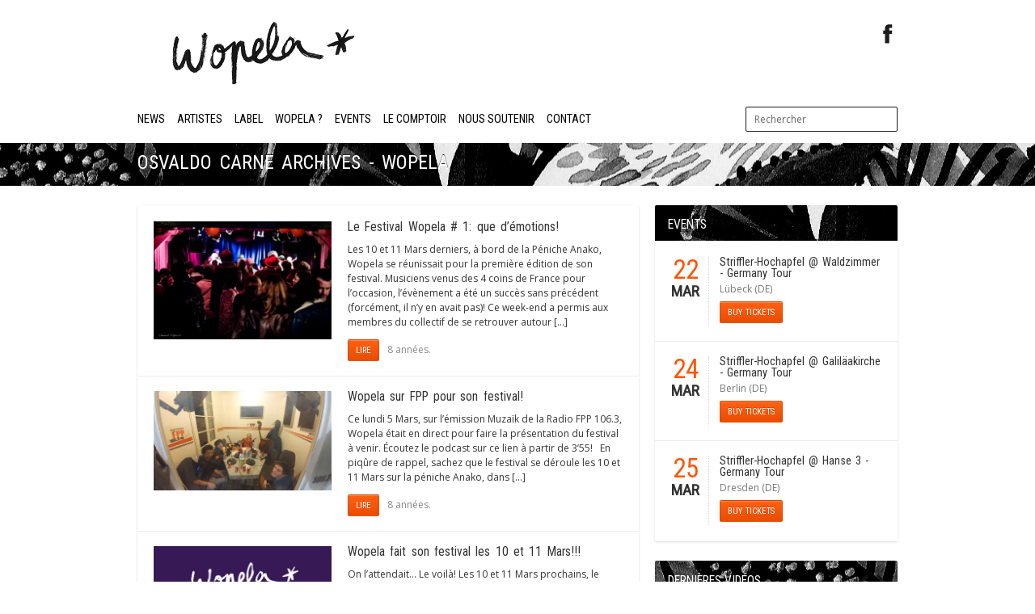

--- FILE ---
content_type: text/html; charset=UTF-8
request_url: http://www.wopela.com/tag/osvaldo-carne/
body_size: 8196
content:
<!DOCTYPE html>
<html lang="fr-FR" prefix="og: http://ogp.me/ns#">
<head>
	<meta http-equiv="content-type" content="text/html;charset=utf-8" />
	<meta name="viewport" content="width=device-width, initial-scale=1.0">
	<title>Osvaldo Carne Archives - WopelaWopela</title>	
	
	<!-- Global JS Vars -->
	<script type="text/javascript">
		var template_directory = 'http://www.wopela.com/wp-content/themes/replay/';
		var ajaxurl = 'http://www.wopela.com/wp-admin/admin-ajax.php';
	</script>
	
	
<!-- This site is optimized with the Yoast SEO plugin v4.5 - https://yoast.com/wordpress/plugins/seo/ -->
<link rel="canonical" href="http://www.wopela.com/tag/osvaldo-carne/" />
<meta property="og:locale" content="fr_FR" />
<meta property="og:type" content="object" />
<meta property="og:title" content="Osvaldo Carne Archives - Wopela" />
<meta property="og:url" content="http://www.wopela.com/tag/osvaldo-carne/" />
<meta property="og:site_name" content="Wopela" />
<meta name="twitter:card" content="summary" />
<meta name="twitter:title" content="Osvaldo Carne Archives - Wopela" />
<!-- / Yoast SEO plugin. -->

<link rel='dns-prefetch' href='//s0.wp.com' />
<link rel='dns-prefetch' href='//s.w.org' />
<link rel="alternate" type="application/rss+xml" title="Wopela &raquo; Flux" href="http://www.wopela.com/feed/" />
<link rel="alternate" type="application/rss+xml" title="Wopela &raquo; Flux des commentaires" href="http://www.wopela.com/comments/feed/" />
<link rel="alternate" type="application/rss+xml" title="Wopela &raquo; Flux de l’étiquette Osvaldo Carne" href="http://www.wopela.com/tag/osvaldo-carne/feed/" />
		<script type="text/javascript">
			window._wpemojiSettings = {"baseUrl":"https:\/\/s.w.org\/images\/core\/emoji\/2.2.1\/72x72\/","ext":".png","svgUrl":"https:\/\/s.w.org\/images\/core\/emoji\/2.2.1\/svg\/","svgExt":".svg","source":{"concatemoji":"http:\/\/www.wopela.com\/wp-includes\/js\/wp-emoji-release.min.js?ver=4.7.31"}};
			!function(t,a,e){var r,n,i,o=a.createElement("canvas"),l=o.getContext&&o.getContext("2d");function c(t){var e=a.createElement("script");e.src=t,e.defer=e.type="text/javascript",a.getElementsByTagName("head")[0].appendChild(e)}for(i=Array("flag","emoji4"),e.supports={everything:!0,everythingExceptFlag:!0},n=0;n<i.length;n++)e.supports[i[n]]=function(t){var e,a=String.fromCharCode;if(!l||!l.fillText)return!1;switch(l.clearRect(0,0,o.width,o.height),l.textBaseline="top",l.font="600 32px Arial",t){case"flag":return(l.fillText(a(55356,56826,55356,56819),0,0),o.toDataURL().length<3e3)?!1:(l.clearRect(0,0,o.width,o.height),l.fillText(a(55356,57331,65039,8205,55356,57096),0,0),e=o.toDataURL(),l.clearRect(0,0,o.width,o.height),l.fillText(a(55356,57331,55356,57096),0,0),e!==o.toDataURL());case"emoji4":return l.fillText(a(55357,56425,55356,57341,8205,55357,56507),0,0),e=o.toDataURL(),l.clearRect(0,0,o.width,o.height),l.fillText(a(55357,56425,55356,57341,55357,56507),0,0),e!==o.toDataURL()}return!1}(i[n]),e.supports.everything=e.supports.everything&&e.supports[i[n]],"flag"!==i[n]&&(e.supports.everythingExceptFlag=e.supports.everythingExceptFlag&&e.supports[i[n]]);e.supports.everythingExceptFlag=e.supports.everythingExceptFlag&&!e.supports.flag,e.DOMReady=!1,e.readyCallback=function(){e.DOMReady=!0},e.supports.everything||(r=function(){e.readyCallback()},a.addEventListener?(a.addEventListener("DOMContentLoaded",r,!1),t.addEventListener("load",r,!1)):(t.attachEvent("onload",r),a.attachEvent("onreadystatechange",function(){"complete"===a.readyState&&e.readyCallback()})),(r=e.source||{}).concatemoji?c(r.concatemoji):r.wpemoji&&r.twemoji&&(c(r.twemoji),c(r.wpemoji)))}(window,document,window._wpemojiSettings);
		</script>
		<style type="text/css">
img.wp-smiley,
img.emoji {
	display: inline !important;
	border: none !important;
	box-shadow: none !important;
	height: 1em !important;
	width: 1em !important;
	margin: 0 .07em !important;
	vertical-align: -0.1em !important;
	background: none !important;
	padding: 0 !important;
}
</style>
<link rel='stylesheet' id='contact-form-7-css'  href='http://www.wopela.com/wp-content/plugins/contact-form-7/includes/css/styles.css?ver=4.7' type='text/css' media='all' />
<link rel='stylesheet' id='replay-style-css'  href='http://www.wopela.com/wp-content/themes/replay/style.css?ver=4.7.31' type='text/css' media='all' />
<link rel='stylesheet' id='child-style-css'  href='http://www.wopela.com/wp-content/themes/replay-child/style.css?ver=4.7.31' type='text/css' media='all' />
<link rel='stylesheet' id='general-css'  href='http://www.wopela.com/wp-content/themes/replay-child/style.css?ver=4.7.31' type='text/css' media='all' />
<link rel='stylesheet' id='jetpack_css-css'  href='http://www.wopela.com/wp-content/plugins/jetpack/css/jetpack.css?ver=5.9.4' type='text/css' media='all' />
<script type='text/javascript' src='http://www.wopela.com/wp-includes/js/jquery/jquery.js?ver=1.12.4'></script>
<script type='text/javascript' src='http://www.wopela.com/wp-includes/js/jquery/jquery-migrate.min.js?ver=1.4.1'></script>
<script type='text/javascript' src='http://www.wopela.com/wp-content/themes/replay/js/jquery.hoverIntent.min.js?ver=4.7.31'></script>
<script type='text/javascript' src='http://www.wopela.com/wp-content/themes/replay/js/jquery.fadeSlider.js?ver=4.7.31'></script>
<script type='text/javascript' src='http://www.wopela.com/wp-content/themes/replay/js/jquery.twitterFetcher.js?ver=4.7.31'></script>
<script type='text/javascript'>
/* <![CDATA[ */
var options = {"templateDirectory":"http:\/\/www.wopela.com\/wp-content\/themes\/replay\/"};
/* ]]> */
</script>
<script type='text/javascript' src='http://www.wopela.com/wp-content/themes/replay/js/general.js?ver=4.7.31'></script>
<link rel='https://api.w.org/' href='http://www.wopela.com/wp-json/' />
<link rel="EditURI" type="application/rsd+xml" title="RSD" href="http://www.wopela.com/xmlrpc.php?rsd" />
<link rel="wlwmanifest" type="application/wlwmanifest+xml" href="http://www.wopela.com/wp-includes/wlwmanifest.xml" /> 
<meta name="generator" content="WordPress 4.7.31" />

<link rel='dns-prefetch' href='//v0.wordpress.com'/>
<link rel='dns-prefetch' href='//i0.wp.com'/>
<link rel='dns-prefetch' href='//i1.wp.com'/>
<link rel='dns-prefetch' href='//i2.wp.com'/>
<style type='text/css'>img#wpstats{display:none}</style><link rel="shortcut icon" href="http://www.wopela.com/wp-content/uploads/2017/03/favicon.png" /><style type="text/css">body{}h1, h2, h3, h4, h5, h6, th, .supheader .logo, .subheader .menu a, .page-title .container > span, .content-block .block-title, .ribbon-caption-title, .featured-event .event-date, .events-list .event-date, .events-list .event-option > span, .gallery-thumbnail .caption, .video-thumbnail .caption, input[type="submit"], input[type="button"], .button{font-family:Roboto Condensed, Arial, Helvetica, sans-serif;}body, input, select, textarea{font-family:Open Sans, Arial, Helvetica, sans-serif;}.ribbon-slider-container,.main-fade-slider{}a, h1 a:hover, h2 a:hover, h3 a:hover, h4 a:hover, h5 a:hover, h6 a:hover, .release-thumbnail  .tip-content a:hover, .featured-event .event-date-number, .releases-filter li.current a{color:#ff5400;}.ribbon-caption-title .ribbon-caption-background, .jp-progress .jp-play-bar, .button, input[type="submit"], input[type="button"]{background-color:#ff5400;}::-moz-selection{background-color:#ff5400;}::selection{background-color:#ff5400;}</style><script type="text/javascript">
			WebFontConfig = {google: { families: [ "Roboto Condensed","Open Sans:400,400italic,600" ] } };
			(function() {
				var wf = document.createElement("script");
				wf.src = ("https:" == document.location.protocol ? "https" : "http") + "://ajax.googleapis.com/ajax/libs/webfont/1/webfont.js";
				wf.type = "text/javascript";
				wf.async = "true";
				var s = document.getElementsByTagName("script")[0];
				s.parentNode.insertBefore(wf, s);
			})();
			</script><link rel="icon" href="https://i1.wp.com/www.wopela.com/wp-content/uploads/2017/04/cropped-Wopela_carre.jpg?fit=32%2C32" sizes="32x32" />
<link rel="icon" href="https://i1.wp.com/www.wopela.com/wp-content/uploads/2017/04/cropped-Wopela_carre.jpg?fit=192%2C192" sizes="192x192" />
<link rel="apple-touch-icon-precomposed" href="https://i1.wp.com/www.wopela.com/wp-content/uploads/2017/04/cropped-Wopela_carre.jpg?fit=180%2C180" />
<meta name="msapplication-TileImage" content="https://i1.wp.com/www.wopela.com/wp-content/uploads/2017/04/cropped-Wopela_carre.jpg?fit=270%2C270" />
</head>
<body class="archive tag tag-osvaldo-carne tag-60">
	<div class="wrapper site-wrapper">
		<div class="wrapper header">
			<div class="supheader wrapper">
				<div class="container">
					<div class="logo">
						<a href="http://www.wopela.com/" rel="home">
							<img src="http://www.wopela.com/wp-content/uploads/2017/02/main_logo.png" alt="Wopela" />
						</a>
					</div><!--/ logo-->
										<div class="social-links">
							
													
																							
						<a target="_blank" href="https://www.facebook.com/Wopela-456629737779551/" class="facebook" title="Facebook"></a>																										
							
											
					</div><!--/ social links-->				
					<div class="clear"></div>
				</div>			
			</div><!--/ supheader-->
			<div class="subheader wrapper">
				<div class="container">
					<div class="menu"><ul id="menu-main-menu" class="menu"><li id="menu-item-480" class="menu-item menu-item-type-post_type menu-item-object-page menu-item-480"><a href="http://www.wopela.com/news/">News</a></li>
<li id="menu-item-263" class="menu-item menu-item-type-post_type menu-item-object-page menu-item-263"><a href="http://www.wopela.com/artistes/">Artistes</a></li>
<li id="menu-item-262" class="menu-item menu-item-type-post_type menu-item-object-page menu-item-262"><a href="http://www.wopela.com/label/">Label</a></li>
<li id="menu-item-390" class="menu-item menu-item-type-post_type menu-item-object-page menu-item-390"><a href="http://www.wopela.com/wopela-2/">Wopela ?</a></li>
<li id="menu-item-271" class="menu-item menu-item-type-post_type menu-item-object-page menu-item-271"><a href="http://www.wopela.com/evenements/">Events</a></li>
<li id="menu-item-387" class="menu-item menu-item-type-taxonomy menu-item-object-category menu-item-387"><a href="http://www.wopela.com/category/comptoir/">Le Comptoir</a></li>
<li id="menu-item-956" class="menu-item menu-item-type-post_type menu-item-object-page menu-item-956"><a href="http://www.wopela.com/nous-soutenir/">Nous soutenir</a></li>
<li id="menu-item-270" class="menu-item menu-item-type-post_type menu-item-object-page menu-item-270"><a href="http://www.wopela.com/contact/">Contact</a></li>
</ul></div>					<div class="select-menu">
						<select><option value="http://www.wopela.com/news/">News</option><option value="http://www.wopela.com/artistes/">Artistes</option><option value="http://www.wopela.com/label/">Label</option><option value="http://www.wopela.com/wopela-2/">Wopela ?</option><option value="http://www.wopela.com/evenements/">Events</option><option value="http://www.wopela.com/category/comptoir/">Le Comptoir</option><option value="http://www.wopela.com/nous-soutenir/">Nous soutenir</option><option value="http://www.wopela.com/contact/">Contact</option></select>						<span>&nbsp;</span>
					</div><!--/ select menu-->		
					<div class="search-form">
						<form action="http://www.wopela.com/" method="get">
    <fieldset>
        <input type="text" name="s" id="search" value="Rechercher" />
    </fieldset>
</form>					</div><!--/ search form-->
					<div class="clear"></div>
				</div>			
			</div><!--/ subheader-->
		</div><!--/ header-->
				<div class="page-title wrapper">
			<div class="container">
				<h1>Osvaldo Carne Archives - Wopela</h1>
								<div class="clear"></div>
			</div>
		</div><!--/ page title-->
				<div class="content wrapper">
			<div class="container">	<div class="two-third column">
		<div class="content-block">
			 
						<div class="block-content">
				<div class="featured-blog">
										<div class="post post-789 type-post status-publish format-standard has-post-thumbnail hentry category-comptoir category-news tag-altavoz tag-babel-quintet tag-festival-wopela tag-jerome-soulas tag-judith-gueyfier tag-king-of-ragtime tag-le-petit-bal-de-poche tag-lucien-alfonso tag-mathieu-gautron tag-michael-gimenez tag-monsieur-lulu tag-osvaldo-carne tag-peniche-anako tag-william-hountondji tag-wopela">
												<div class="one-fourth column featured-image">
							<a href="http://www.wopela.com/2018/03/27/festival-wopela-1-demotions/"><img width="450" height="300" src="http://www.wopela.com/wp-content/plugins/jetpack/modules/lazy-images/images/1x1.trans.gif" class="fullwidth wp-post-image" alt="" data-attachment-id="828" data-permalink="http://www.wopela.com/2018/03/27/festival-wopela-1-demotions/img_1135-copie/" data-orig-file="https://i1.wp.com/www.wopela.com/wp-content/uploads/2018/03/IMG_1135-copie.jpg?fit=5184%2C3456" data-orig-size="5184,3456" data-comments-opened="0" data-image-meta="{&quot;aperture&quot;:&quot;0&quot;,&quot;credit&quot;:&quot;David.Frey&quot;,&quot;camera&quot;:&quot;Canon EOS 7D&quot;,&quot;caption&quot;:&quot;&quot;,&quot;created_timestamp&quot;:&quot;1520724796&quot;,&quot;copyright&quot;:&quot;&quot;,&quot;focal_length&quot;:&quot;50&quot;,&quot;iso&quot;:&quot;400&quot;,&quot;shutter_speed&quot;:&quot;0.033333333333333&quot;,&quot;title&quot;:&quot;&quot;,&quot;orientation&quot;:&quot;1&quot;}" data-image-title="" data-image-description="" data-medium-file="https://i1.wp.com/www.wopela.com/wp-content/uploads/2018/03/IMG_1135-copie.jpg?fit=300%2C200" data-large-file="https://i1.wp.com/www.wopela.com/wp-content/uploads/2018/03/IMG_1135-copie.jpg?fit=1024%2C683" data-lazy-src="https://i1.wp.com/www.wopela.com/wp-content/uploads/2018/03/IMG_1135-copie.jpg?fit=450%2C300" data-lazy-srcset="https://i1.wp.com/www.wopela.com/wp-content/uploads/2018/03/IMG_1135-copie.jpg?w=5184 5184w, https://i1.wp.com/www.wopela.com/wp-content/uploads/2018/03/IMG_1135-copie.jpg?resize=300%2C200 300w, https://i1.wp.com/www.wopela.com/wp-content/uploads/2018/03/IMG_1135-copie.jpg?resize=768%2C512 768w, https://i1.wp.com/www.wopela.com/wp-content/uploads/2018/03/IMG_1135-copie.jpg?resize=1024%2C683 1024w, https://i1.wp.com/www.wopela.com/wp-content/uploads/2018/03/IMG_1135-copie.jpg?resize=450%2C300 450w, https://i1.wp.com/www.wopela.com/wp-content/uploads/2018/03/IMG_1135-copie.jpg?resize=610%2C407 610w, https://i1.wp.com/www.wopela.com/wp-content/uploads/2018/03/IMG_1135-copie.jpg?w=2280 2280w, https://i1.wp.com/www.wopela.com/wp-content/uploads/2018/03/IMG_1135-copie.jpg?w=3420 3420w" data-lazy-sizes="(max-width: 450px) 100vw, 450px" /></a>
						</div>
						<div class="five-twelfth-inner column last post-content">
													<h3 class="post-title"><a href="http://www.wopela.com/2018/03/27/festival-wopela-1-demotions/">Le Festival Wopela # 1: que d&rsquo;émotions!</a></h3>
							<p>Les 10 et 11 Mars derniers, à bord de la Péniche Anako, Wopela se réunissait pour la première édition de son festival. Musiciens venus des 4 coins de France pour l&rsquo;occasion, l&rsquo;évènement a été un succès sans précédent (forcément, il n&rsquo;y en avait pas)! Ce week-end a permis aux membres du collectif de se retrouver autour [&hellip;]</p>
							<div class="post-meta">										
								<a href="http://www.wopela.com/2018/03/27/festival-wopela-1-demotions/" class="button small"><span>Lire</span></a>
								<div class="post-info">
									8 années.								</div>									
								<div class="clear"></div>
							</div>
						</div>
					</div><!--/ post-->
										<div class="post post-763 type-post status-publish format-standard has-post-thumbnail hentry category-comptoir category-news tag-altavoz tag-festival-wopela tag-fpp tag-king-of-ragtime tag-la-night tag-le-petit-bal-de-poche tag-osvaldo-carne tag-peniche-anako tag-radio tag-rue-de-tanger tag-wopela">
												<div class="one-fourth column featured-image">
							<a href="http://www.wopela.com/2018/03/06/wopela-a-radio-festival/"><img width="450" height="253" src="http://www.wopela.com/wp-content/plugins/jetpack/modules/lazy-images/images/1x1.trans.gif" class="fullwidth wp-post-image" alt="" data-attachment-id="775" data-permalink="http://www.wopela.com/2018/03/06/wopela-a-radio-festival/20180305_234751/" data-orig-file="https://i0.wp.com/www.wopela.com/wp-content/uploads/2018/03/20180305_234751.jpg?fit=3840%2C2160" data-orig-size="3840,2160" data-comments-opened="0" data-image-meta="{&quot;aperture&quot;:&quot;2.4&quot;,&quot;credit&quot;:&quot;&quot;,&quot;camera&quot;:&quot;LG-H850&quot;,&quot;caption&quot;:&quot;&quot;,&quot;created_timestamp&quot;:&quot;1520293671&quot;,&quot;copyright&quot;:&quot;&quot;,&quot;focal_length&quot;:&quot;1.53&quot;,&quot;iso&quot;:&quot;650&quot;,&quot;shutter_speed&quot;:&quot;0.071428571428571&quot;,&quot;title&quot;:&quot;&quot;,&quot;orientation&quot;:&quot;1&quot;}" data-image-title="20180305_234751" data-image-description="" data-medium-file="https://i0.wp.com/www.wopela.com/wp-content/uploads/2018/03/20180305_234751.jpg?fit=300%2C169" data-large-file="https://i0.wp.com/www.wopela.com/wp-content/uploads/2018/03/20180305_234751.jpg?fit=1024%2C576" data-lazy-src="https://i0.wp.com/www.wopela.com/wp-content/uploads/2018/03/20180305_234751.jpg?fit=450%2C253" data-lazy-srcset="https://i0.wp.com/www.wopela.com/wp-content/uploads/2018/03/20180305_234751.jpg?w=3840 3840w, https://i0.wp.com/www.wopela.com/wp-content/uploads/2018/03/20180305_234751.jpg?resize=300%2C169 300w, https://i0.wp.com/www.wopela.com/wp-content/uploads/2018/03/20180305_234751.jpg?resize=768%2C432 768w, https://i0.wp.com/www.wopela.com/wp-content/uploads/2018/03/20180305_234751.jpg?resize=1024%2C576 1024w, https://i0.wp.com/www.wopela.com/wp-content/uploads/2018/03/20180305_234751.jpg?resize=450%2C253 450w, https://i0.wp.com/www.wopela.com/wp-content/uploads/2018/03/20180305_234751.jpg?resize=610%2C343 610w, https://i0.wp.com/www.wopela.com/wp-content/uploads/2018/03/20180305_234751.jpg?w=2280 2280w, https://i0.wp.com/www.wopela.com/wp-content/uploads/2018/03/20180305_234751.jpg?w=3420 3420w" data-lazy-sizes="(max-width: 450px) 100vw, 450px" /></a>
						</div>
						<div class="five-twelfth-inner column last post-content">
													<h3 class="post-title"><a href="http://www.wopela.com/2018/03/06/wopela-a-radio-festival/">Wopela sur FPP pour son festival!</a></h3>
							<p>Ce lundi 5 Mars, sur l&rsquo;émission Muzaïk de la Radio FPP 106.3, Wopela était en direct pour faire la présentation du festival à venir. Écoutez le podcast sur ce lien à partir de 3&rsquo;55! &nbsp; En piqûre de rappel, sachez que le festival se déroule les 10 et 11 Mars sur la péniche Anako, dans [&hellip;]</p>
							<div class="post-meta">										
								<a href="http://www.wopela.com/2018/03/06/wopela-a-radio-festival/" class="button small"><span>Lire</span></a>
								<div class="post-info">
									8 années.								</div>									
								<div class="clear"></div>
							</div>
						</div>
					</div><!--/ post-->
										<div class="post post-726 type-post status-publish format-standard has-post-thumbnail hentry category-comptoir category-news tag-altavoz tag-babel-quintet tag-festival-wopela tag-jam-wopela tag-judith-gueyfier tag-king-of-ragtime tag-la-night tag-le-petit-bal-de-poche tag-michael-gimenez tag-osvaldo-carne tag-peniche-anako tag-rue-de-tanger tag-william-hountondji">
												<div class="one-fourth column featured-image">
							<a href="http://www.wopela.com/2018/01/24/wopela-festival-10-11-mars/"><img width="450" height="328" src="http://www.wopela.com/wp-content/plugins/jetpack/modules/lazy-images/images/1x1.trans.gif" class="fullwidth wp-post-image" alt="" data-attachment-id="738" data-permalink="http://www.wopela.com/2018/01/24/wopela-festival-10-11-mars/festival-anako/" data-orig-file="https://i1.wp.com/www.wopela.com/wp-content/uploads/2018/01/FESTIVAL-ANAKO-PRESSE.jpg?fit=567%2C413" data-orig-size="567,413" data-comments-opened="0" data-image-meta="{&quot;aperture&quot;:&quot;0&quot;,&quot;credit&quot;:&quot;&quot;,&quot;camera&quot;:&quot;&quot;,&quot;caption&quot;:&quot;&quot;,&quot;created_timestamp&quot;:&quot;0&quot;,&quot;copyright&quot;:&quot;&quot;,&quot;focal_length&quot;:&quot;0&quot;,&quot;iso&quot;:&quot;0&quot;,&quot;shutter_speed&quot;:&quot;0&quot;,&quot;title&quot;:&quot;FESTIVAL ANAKO&quot;,&quot;orientation&quot;:&quot;1&quot;}" data-image-title="FESTIVAL ANAKO" data-image-description="" data-medium-file="https://i1.wp.com/www.wopela.com/wp-content/uploads/2018/01/FESTIVAL-ANAKO-PRESSE.jpg?fit=300%2C219" data-large-file="https://i1.wp.com/www.wopela.com/wp-content/uploads/2018/01/FESTIVAL-ANAKO-PRESSE.jpg?fit=567%2C413" data-lazy-src="https://i1.wp.com/www.wopela.com/wp-content/uploads/2018/01/FESTIVAL-ANAKO-PRESSE.jpg?fit=450%2C328" data-lazy-srcset="https://i1.wp.com/www.wopela.com/wp-content/uploads/2018/01/FESTIVAL-ANAKO-PRESSE.jpg?w=567 567w, https://i1.wp.com/www.wopela.com/wp-content/uploads/2018/01/FESTIVAL-ANAKO-PRESSE.jpg?resize=300%2C219 300w, https://i1.wp.com/www.wopela.com/wp-content/uploads/2018/01/FESTIVAL-ANAKO-PRESSE.jpg?resize=450%2C328 450w" data-lazy-sizes="(max-width: 450px) 100vw, 450px" /></a>
						</div>
						<div class="five-twelfth-inner column last post-content">
													<h3 class="post-title"><a href="http://www.wopela.com/2018/01/24/wopela-festival-10-11-mars/">Wopela fait son festival les 10 et 11 Mars!!!</a></h3>
							<p>On l&rsquo;attendait&#8230; Le voilà! Les 10 et 11 Mars prochains, le label Wopela a le grand plaisir de vous inviter à bord de la Péniche Anako pour son premier festival : deux jours intensifs en musique, découvertes, rencontres et festivités! Et une bonne occasion de fêter les 5 ans de notre label! Samedi 10 Mars: [&hellip;]</p>
							<div class="post-meta">										
								<a href="http://www.wopela.com/2018/01/24/wopela-festival-10-11-mars/" class="button small"><span>Lire</span></a>
								<div class="post-info">
									8 années.								</div>									
								<div class="clear"></div>
							</div>
						</div>
					</div><!--/ post-->
										<div class="pagination">
										</div><!--/ pagination-->
				</div>						
			</div>
					</div>
	</div>
<div class="one-third column last">
	<div class="content-block widget widget-events"><div class="block-title"><span>Events</span></div><div class="featured-event">
	<div class="event-date">
		<div class="event-date-holder">
			<div class="event-date-number">22</div>
			<div class="event-month">Mar</div>
		</div>
		<div class="clear"></div>
	</div>
	<div class="event-details">
		<h5 class="event-title"><a href="http://www.wopela.com/artist/striffler-hochapfel/">Striffler-Hochapfel</a> &#64; Waldzimmer - Germany Tour</h5>
		<div class="event-place">Lübeck (DE)</div>
				<a href="https://waldzimmer.de/" target="_blank" class="button small"><span>Buy Tickets</span></a>
			</div>
</div><div class="featured-event">
	<div class="event-date">
		<div class="event-date-holder">
			<div class="event-date-number">24</div>
			<div class="event-month">Mar</div>
		</div>
		<div class="clear"></div>
	</div>
	<div class="event-details">
		<h5 class="event-title"><a href="http://www.wopela.com/artist/striffler-hochapfel/">Striffler-Hochapfel</a> &#64; Galiläakirche - Germany Tour</h5>
		<div class="event-place">Berlin (DE)</div>
				<a href="https://galilaea-kirche.de/" target="_blank" class="button small"><span>Buy Tickets</span></a>
			</div>
</div><div class="featured-event">
	<div class="event-date">
		<div class="event-date-holder">
			<div class="event-date-number">25</div>
			<div class="event-month">Mar</div>
		</div>
		<div class="clear"></div>
	</div>
	<div class="event-details">
		<h5 class="event-title"><a href="http://www.wopela.com/artist/striffler-hochapfel/">Striffler-Hochapfel</a> &#64; Hanse 3 - Germany Tour</h5>
		<div class="event-place">Dresden (DE)</div>
				<a href="https://hanse3.de/" target="_blank" class="button small"><span>Buy Tickets</span></a>
			</div>
</div></div><div class="content-block widget widget-videos"><div class="block-title"><span>DERNIÈRES VIDÉOS</span><div class="arrow carousel-slider-arrow arrow-right"></div><div class="arrow carousel-slider-arrow arrow-left"></div><span class="hidden"></span></div>		<div class="fade-slider">
			<ul>
								<li>
					<div class="video-thumbnail">
	<a href="http://www.wopela.com/video/parliament/"><img width="450" height="300" src="http://www.wopela.com/wp-content/plugins/jetpack/modules/lazy-images/images/1x1.trans.gif" class="fullwidth wp-post-image" alt="" data-attachment-id="1752" data-permalink="http://www.wopela.com/cosmo-st-michel-23-2/" data-orig-file="https://i2.wp.com/www.wopela.com/wp-content/uploads/2024/11/cosmo-st-michel-23.jpg?fit=3264%2C2448" data-orig-size="3264,2448" data-comments-opened="0" data-image-meta="{&quot;aperture&quot;:&quot;2.2&quot;,&quot;credit&quot;:&quot;&quot;,&quot;camera&quot;:&quot;SM-M127F&quot;,&quot;caption&quot;:&quot;&quot;,&quot;created_timestamp&quot;:&quot;1681668964&quot;,&quot;copyright&quot;:&quot;&quot;,&quot;focal_length&quot;:&quot;2.67&quot;,&quot;iso&quot;:&quot;80&quot;,&quot;shutter_speed&quot;:&quot;0.01&quot;,&quot;title&quot;:&quot;&quot;,&quot;orientation&quot;:&quot;6&quot;}" data-image-title="cosmo-st-michel-23" data-image-description="" data-medium-file="https://i2.wp.com/www.wopela.com/wp-content/uploads/2024/11/cosmo-st-michel-23.jpg?fit=300%2C225" data-large-file="https://i2.wp.com/www.wopela.com/wp-content/uploads/2024/11/cosmo-st-michel-23.jpg?fit=1024%2C768" data-lazy-src="https://i2.wp.com/www.wopela.com/wp-content/uploads/2024/11/cosmo-st-michel-23.jpg?resize=450%2C300" data-lazy-srcset="https://i2.wp.com/www.wopela.com/wp-content/uploads/2024/11/cosmo-st-michel-23.jpg?resize=450%2C300 450w, https://i2.wp.com/www.wopela.com/wp-content/uploads/2024/11/cosmo-st-michel-23.jpg?zoom=2&amp;resize=450%2C300 900w, https://i2.wp.com/www.wopela.com/wp-content/uploads/2024/11/cosmo-st-michel-23.jpg?zoom=3&amp;resize=450%2C300 1350w" data-lazy-sizes="(max-width: 450px) 100vw, 450px" /></a>
	<a class="caption" href="http://www.wopela.com/video/parliament/">
		<span>La cosmologie de la poire - Parliament</span>
	</a>
</div>				</li>
								<li>
					<div class="video-thumbnail">
	<a href="http://www.wopela.com/video/cosmologie-de-poire-kerfank/"><img width="450" height="300" src="http://www.wopela.com/wp-content/plugins/jetpack/modules/lazy-images/images/1x1.trans.gif" class="fullwidth wp-post-image" alt="" data-attachment-id="997" data-permalink="http://www.wopela.com/slide/cosmologie-de-poire/cft2209_lcdlp-pochette-final/" data-orig-file="https://i2.wp.com/www.wopela.com/wp-content/uploads/2019/05/CFT2209_lcdlp-pochette-final-e1635784240850.jpg?fit=500%2C500" data-orig-size="500,500" data-comments-opened="0" data-image-meta="{&quot;aperture&quot;:&quot;0&quot;,&quot;credit&quot;:&quot;&quot;,&quot;camera&quot;:&quot;&quot;,&quot;caption&quot;:&quot;&quot;,&quot;created_timestamp&quot;:&quot;1556560628&quot;,&quot;copyright&quot;:&quot;&quot;,&quot;focal_length&quot;:&quot;0&quot;,&quot;iso&quot;:&quot;0&quot;,&quot;shutter_speed&quot;:&quot;0&quot;,&quot;title&quot;:&quot;&quot;,&quot;orientation&quot;:&quot;1&quot;}" data-image-title="#CFT2209_lcdlp-pochette-final" data-image-description="" data-medium-file="https://i2.wp.com/www.wopela.com/wp-content/uploads/2019/05/CFT2209_lcdlp-pochette-final-e1635784240850.jpg?fit=300%2C300" data-large-file="https://i2.wp.com/www.wopela.com/wp-content/uploads/2019/05/CFT2209_lcdlp-pochette-final-e1635784240850.jpg?fit=500%2C500" data-lazy-src="https://i2.wp.com/www.wopela.com/wp-content/uploads/2019/05/CFT2209_lcdlp-pochette-final-e1635784240850.jpg?resize=450%2C300" data-lazy-srcset="https://i2.wp.com/www.wopela.com/wp-content/uploads/2019/05/CFT2209_lcdlp-pochette-final-e1635784240850.jpg?zoom=2&amp;resize=450%2C300 900w, https://i2.wp.com/www.wopela.com/wp-content/uploads/2019/05/CFT2209_lcdlp-pochette-final-e1635784240850.jpg?zoom=3&amp;resize=450%2C300 1350w" data-lazy-sizes="(max-width: 450px) 100vw, 450px" /></a>
	<a class="caption" href="http://www.wopela.com/video/cosmologie-de-poire-kerfank/">
		<span>La Cosmologie de la Poire - Kerfank</span>
	</a>
</div>				</li>
								<li>
					<div class="video-thumbnail">
	<a href="http://www.wopela.com/video/kitchen-orchestra-live-mjc-de-vallee-chaville-92/"><img width="450" height="300" src="http://www.wopela.com/wp-content/plugins/jetpack/modules/lazy-images/images/1x1.trans.gif" class="fullwidth wp-post-image" alt="" data-attachment-id="1136" data-permalink="http://www.wopela.com/kitchenorchestrafinal_1200web/" data-orig-file="https://i1.wp.com/www.wopela.com/wp-content/uploads/2019/10/KitchenOrchestraFinal_1200WEB-e1582293763842.jpg?fit=900%2C506" data-orig-size="900,506" data-comments-opened="0" data-image-meta="{&quot;aperture&quot;:&quot;0&quot;,&quot;credit&quot;:&quot;&quot;,&quot;camera&quot;:&quot;&quot;,&quot;caption&quot;:&quot;&quot;,&quot;created_timestamp&quot;:&quot;0&quot;,&quot;copyright&quot;:&quot;&quot;,&quot;focal_length&quot;:&quot;0&quot;,&quot;iso&quot;:&quot;0&quot;,&quot;shutter_speed&quot;:&quot;0&quot;,&quot;title&quot;:&quot;&quot;,&quot;orientation&quot;:&quot;0&quot;}" data-image-title="KitchenOrchestraFinal_1200WEB" data-image-description="" data-medium-file="https://i1.wp.com/www.wopela.com/wp-content/uploads/2019/10/KitchenOrchestraFinal_1200WEB-e1582293763842.jpg?fit=300%2C169" data-large-file="https://i1.wp.com/www.wopela.com/wp-content/uploads/2019/10/KitchenOrchestraFinal_1200WEB-e1582293763842.jpg?fit=1024%2C576" data-lazy-src="https://i1.wp.com/www.wopela.com/wp-content/uploads/2019/10/KitchenOrchestraFinal_1200WEB-e1582293763842.jpg?resize=450%2C300" data-lazy-srcset="https://i1.wp.com/www.wopela.com/wp-content/uploads/2019/10/KitchenOrchestraFinal_1200WEB-e1582293763842.jpg?zoom=2&amp;resize=450%2C300 900w, https://i1.wp.com/www.wopela.com/wp-content/uploads/2019/10/KitchenOrchestraFinal_1200WEB-e1582293763842.jpg?zoom=3&amp;resize=450%2C300 1350w" data-lazy-sizes="(max-width: 450px) 100vw, 450px" /></a>
	<a class="caption" href="http://www.wopela.com/video/kitchen-orchestra-live-mjc-de-vallee-chaville-92/">
		<span>Kitchen Orchestra - Live @ MJC de la Vallée - Chaville (92)</span>
	</a>
</div>				</li>
							</ul>
		</div>
		</div><div class="content-block widget widget_wpcom_social_media_icons_widget"><div class="block-title"><span>Social</span></div><ul><li><a href="https://www.facebook.com/wopela/" class="genericon genericon-facebook" target="_blank"><span class="screen-reader-text">Facebook</span></a></li><li><a href="https://twitter.com/LabelWopela" class="genericon genericon-twitter" target="_blank"><span class="screen-reader-text">Twitter</span></a></li><li><a href="https://www.instagram.com/label.wopela/" class="genericon genericon-instagram" target="_blank"><span class="screen-reader-text">Instagram</span></a></li></ul></div></div>
			<div class="clear"></div>
			<div class="footer-widgets">
							</div>			
			<div class="clear"></div>
		</div>
	</div><!--/ content-->
	<div class="footer wrapper">
		<div class="background">
			<div class="container">				
				<div class="menu"><ul id="menu-footer-menu" class="menu"><li id="menu-item-209" class="menu-item menu-item-type-post_type menu-item-object-page menu-item-209"><a href="http://www.wopela.com/news/">News</a></li>
<li id="menu-item-276" class="menu-item menu-item-type-post_type menu-item-object-page menu-item-276"><a href="http://www.wopela.com/artistes/">Artistes</a></li>
<li id="menu-item-483" class="menu-item menu-item-type-post_type menu-item-object-page menu-item-483"><a href="http://www.wopela.com/label/">Label</a></li>
<li id="menu-item-484" class="menu-item menu-item-type-post_type menu-item-object-page menu-item-484"><a href="http://www.wopela.com/wopela-2/">Wopela ?</a></li>
<li id="menu-item-279" class="menu-item menu-item-type-post_type menu-item-object-page menu-item-279"><a href="http://www.wopela.com/evenements/">Evénements</a></li>
<li id="menu-item-514" class="menu-item menu-item-type-post_type menu-item-object-page menu-item-514"><a href="http://www.wopela.com/allvideos/">Videos</a></li>
<li id="menu-item-513" class="menu-item menu-item-type-taxonomy menu-item-object-category menu-item-513"><a href="http://www.wopela.com/category/comptoir/">Comptoir</a></li>
<li id="menu-item-278" class="menu-item menu-item-type-post_type menu-item-object-page menu-item-278"><a href="http://www.wopela.com/contact/">Contact</a></li>
</ul></div>				<div class="copyright">
					julienloizeau.net © 2017				</div>
				<div class="clear"></div>
			</div>
		</div>
	</div><!--/ footer-->
</div><!--/ site-->
<!--[if lte IE 8]>
<link rel='stylesheet' id='jetpack-carousel-ie8fix-css'  href='http://www.wopela.com/wp-content/plugins/jetpack/modules/carousel/jetpack-carousel-ie8fix.css?ver=20121024' type='text/css' media='all' />
<![endif]-->
<link rel='stylesheet' id='genericons-css'  href='http://www.wopela.com/wp-content/plugins/jetpack/_inc/genericons/genericons/genericons.css?ver=3.1' type='text/css' media='all' />
<script type='text/javascript' src='http://www.wopela.com/wp-content/plugins/jetpack/_inc/build/photon/photon.min.js?ver=20130122'></script>
<script type='text/javascript' src='http://www.wopela.com/wp-content/plugins/contact-form-7/includes/js/jquery.form.min.js?ver=3.51.0-2014.06.20'></script>
<script type='text/javascript'>
/* <![CDATA[ */
var _wpcf7 = {"recaptcha":{"messages":{"empty":"Merci de confirmer que vous n\u2019\u00eates pas un robot."}}};
/* ]]> */
</script>
<script type='text/javascript' src='http://www.wopela.com/wp-content/plugins/contact-form-7/includes/js/scripts.js?ver=4.7'></script>
<script type='text/javascript' src='https://s0.wp.com/wp-content/js/devicepx-jetpack.js?ver=202603'></script>
<script type='text/javascript' src='http://www.wopela.com/wp-includes/js/comment-reply.min.js?ver=4.7.31'></script>
<script type='text/javascript' src='http://www.wopela.com/wp-content/plugins/jetpack/_inc/build/lazy-images/js/lazy-images.min.js?ver=5.9.4'></script>
<script type='text/javascript' src='http://www.wopela.com/wp-includes/js/wp-embed.min.js?ver=4.7.31'></script>
<script type='text/javascript' src='http://www.wopela.com/wp-content/plugins/jetpack/_inc/build/spin.min.js?ver=1.3'></script>
<script type='text/javascript' src='http://www.wopela.com/wp-content/plugins/jetpack/_inc/build/jquery.spin.min.js?ver=1.3'></script>
<script type='text/javascript'>
/* <![CDATA[ */
var jetpackCarouselStrings = {"widths":[370,700,1000,1200,1400,2000],"is_logged_in":"","lang":"fr","ajaxurl":"http:\/\/www.wopela.com\/wp-admin\/admin-ajax.php","nonce":"6e1ce89915","display_exif":"0","display_geo":"1","single_image_gallery":"1","single_image_gallery_media_file":"","background_color":"black","comment":"Commentaire","post_comment":"Laisser un commentaire","write_comment":"\u00c9crire un commentaire...","loading_comments":"Chargement des commentaires\u2026","download_original":"Afficher dans sa taille r\u00e9elle <span class=\"photo-size\">{0}<span class=\"photo-size-times\">\u00d7<\/span>{1}<\/span>.","no_comment_text":"Veuillez ajouter du contenu \u00e0 votre commentaire.","no_comment_email":"Merci de renseigner une adresse e-mail.","no_comment_author":"Merci de renseigner votre nom.","comment_post_error":"Une erreur s'est produite \u00e0 la publication de votre commentaire. Veuillez nous en excuser, et r\u00e9essayer dans quelques instants.","comment_approved":"Votre commentaire a \u00e9t\u00e9 approuv\u00e9.","comment_unapproved":"Votre commentaire est en attente de validation.","camera":"Appareil photo","aperture":"Ouverture","shutter_speed":"Vitesse d'obturation","focal_length":"Focale","copyright":"Copyright","comment_registration":"1","require_name_email":"1","login_url":"http:\/\/www.wopela.com\/wp-login.php?redirect_to=http%3A%2F%2Fwww.wopela.com%2F2018%2F03%2F06%2Fwopela-a-radio-festival%2F","blog_id":"1","meta_data":["camera","aperture","shutter_speed","focal_length","copyright"],"local_comments_commenting_as":"<p id=\"jp-carousel-commenting-as\">Vous devez \u00eatre <a href=\"#\" class=\"jp-carousel-comment-login\">connect\u00e9<\/a> pour poster un commentaire.<\/p>"};
/* ]]> */
</script>
<script type='text/javascript' src='http://www.wopela.com/wp-content/plugins/jetpack/_inc/build/carousel/jetpack-carousel.min.js?ver=20170209'></script>
<script type='text/javascript' src='https://stats.wp.com/e-202603.js' async='async' defer='defer'></script>
<script type='text/javascript'>
	_stq = window._stq || [];
	_stq.push([ 'view', {v:'ext',j:'1:5.9.4',blog:'127105916',post:'0',tz:'1',srv:'www.wopela.com'} ]);
	_stq.push([ 'clickTrackerInit', '127105916', '0' ]);
</script>
</body>
</html>

--- FILE ---
content_type: text/css
request_url: http://www.wopela.com/wp-content/themes/replay/style.css?ver=4.7.31
body_size: 9493
content:
@charset "utf-8";



/*

Theme Name: Replay

Theme URI: http://themextemplates.com/demo/replay

License: GNU General Public License and Themeforest License

License URI: http://themeforest.net/licenses/regular_extended

Description: Premium Music WordPress Theme.

Author: Themex

Author URI: http://www.themeforest.net/user/themex/

Version: 3.4

Tags: music, audio, musician, band, label, event, calendar, customizable, responsive

*/



/*--------------------CSS Structure-------------------



1. RESET/GLOBAL

		Global Styles

		Form Elements

		Misc Styles

		

2. LAYOUT

		Columns

		Containers

		Header

			- Search Form

			- Social Links

			- Dropdown Menu

			- Select Menu

			- Page Title

		Content

		Footer

		

3. SLIDERS

		Ribbon Slider

		Carousel Slider

		Fade Slider

		

4. CUSTOM OBJECTS

		Artist

		Release

		Tracklist

		Events

			- Featured

			- List

		Gallery

		Video

		Blog

			- Featured Post

			- Single Post

			- Pagination

			- Comments		

		Player

		Users

		Buttons

		Divider

		Icons

		Tabs	

		Tips

		Form

		

5. WIDGETS

		Default Search

		Latest Posts

		Image Widget

		Newsletter	

		Social



6. RESPONSIVE STYLES

7. CSS3 EFFECTS

8. IE FIXES



------------------------------------------------*/



/* ============================== RESET/NORMALIZE =========================== */



/*-------------------------------- Global Styles -----------------------------*/



html, body, address, blockquote, div, dl, form, h1, h2, h3, h4, h5, h6, pre,

dd, dl, dt, a, cite, code, img, tt, legend, fieldset, label {margin: 0; padding: 0; text-align:left; outline:none; }



img, a img, form, fieldset, iframe { border: 0; }



body {

	font:12px Open Sans, Arial, Helvetica, sans-serif;

	color:#333;

	background:#fff url(images/patterns/pattern_17.png) center 0;

	line-height:1.5em;

	position:relative;

	overflow-y: scroll;

}



html,

body {

	height:100%;

}



iframe { 

	display:block;

	overflow:hidden;

}



img, object, embed, iframe {

    max-width:100%;

}



img {

	height:auto;

}



object, embed {

    height:100%;

}



address {

	margin: 0 0 1.5em;

	padding: 0;

	font-style: normal;

}



table {

	width:100%;

	border:1px solid #ddd;

	border-right-width:0;

	border-bottom-width:0;

	border-spacing: 0;

	border-collapse: collapse;

}



thead {

	font-size:1em;

	background-color:#222;

	color:#fff;

}



th,td {

	padding:0.5em 10px;

	border:1px solid #ddd;

	border-left-width:0;

	border-top-width:0;

}

	

p {

	margin:0 0 1em 0;

	padding: 0;

}



p:last-child {

	margin-bottom:0;

}



ul,ol,li {

	margin:0;

	padding:0;

	list-style:none;

}



::-moz-selection { color: #fff;  background-color: #EE3450; }

::selection { color: #fff;  background-color: #EE3450; }



a {

	text-decoration:none;

	color: #EE3450;

}



a:hover {

	

}



h1, h2, h3, h4, h5, h6, th {

	font-weight:normal;

	line-height:1em;

	font-family:Oswald, Arial, Helvetica, sans-serif;

	word-spacing:0.15em;

}



h1 a, h2 a, h3 a, h4 a, h5 a, h6 a {

	color:#333;

}



h1 a:hover,

h2 a:hover,

h3 a:hover, 

h4 a:hover, 

h5 a:hover, 

h6 a:hover {

	color:#EE3450;

}



h1 {

	font-size:1.5em;

	margin-bottom: 0.7em;

}



h2 {

	font-size:1.4em;	

	margin-bottom: 0.6em;

}



h3	{

	font-size:1.3em;

	margin-bottom:0.7em;

}

				

h4	{

	font-size:1.2em;

	margin-bottom:0.85em;

}



h5 {

	font-size:1.2em;

	margin-bottom:0.6em;

} 



h6	{

	font-size:1.1em;

	margin-bottom:0.5em;

}



pre, code {

    font-family: mono-space,monospace;

    overflow: auto;

    padding: 30px;

    white-space: pre;

}



blockquote {

    font-style: italic;

    color: #333;    

	margin-bottom:1em;

	font-size:1.1em;

	line-height: 1.5em;

}



/*-------------------------------- Form Elements  -----------------------------*/



input, select, textarea {

	width:auto;

	padding:0.5em 9px;

	font-size:1em;

	font-family:Open Sans, Arial, Helvetica, sans-serif;

	color:#777;

	border:1px solid #D4D4D4;

	background:#fff;

	outline:none;

	margin:0 0 1em 0;	

}



textarea {

	resize:none;

} 



input[type="text"]:focus,

select:focus,

textarea:focus {

	border-color:#ccc;

	color:#333;

}



input[type="submit"],

input[type="button"] {

	margin:0;

	border:0;

	padding:0;

	background:none;

}



/*-------------------------------- Misc Styles ------------------------------*/



.clear {

	clear:both;

}



.nomargin {

	margin:0!important;

}



.hidden {

	display:none;

}



.fullwidth {

	display:block;

	width:100%!important;

	height:auto;

}



.alignnone {

    margin: 0.5em 0 0 0;

}



.alignright {

    float:right;

    margin: 0 0 1em 20px;

}



.alignleft {

    float:left;

    margin: 0 20px 1em 0;

}



.aligncenter {

    display: block;

	text-align:center;

    margin: 0 auto 1em auto;

}



.aligncenter * {

	text-align:center;

}



.title-icon {

	margin:0 6px -0.25em 0;

}



.wp-caption,

.gallery-caption,

.wp-caption-text {

	border:1px solid #E5E5E5;

}



.bypostauthor {

	font-weight:bold;

	color:#888;

}



/* ============================== LAYOUT =========================== */



/*------------------------------- Columns ---------------------------*/



.column {

	float:left;

	margin-right:20px;

}



.last {

	margin-right:0!important;

}



.one-half { width:460px; }

.one-third { width:300px; }

.two-third { width:620px; }

.one-fourth { width:220px; }

.one-fourth-inner { width:210px; }

.three-fourth { width:700px; }

.five-twelfth-inner { width:340px; }

.five-twelfth { width:380px; }



/*----------------------------- Containers --------------------------*/



.wrapper {

	width:100%;

	position:relative;

}



.site-wrapper {

	position:relative;

	min-height:100%;

}



.container {

	width:940px;

	margin:0 auto;

}



/*------------------------------- Header ----------------------------*/



.header {

	background:#383838 url(images/subheader_bottom_bg.png) 0 bottom repeat-x;

	position:relative;

	z-index:100;

}



.supheader {

	background:url(images/supheader_bg.png) 0 top repeat-x;

	padding-top:9px;

}



.supheader .container {

	padding:1.5em 0;

	position:relative;

}



.supheader .logo {

	float:left;	

	font-size:2em;

}



.supheader .logo a {

	color:#fff;

}



.supheader .logo img {

	display:block;

	max-width:100%;

	height:auto;

}



/*---------------------------- Social Links --------------------------*/



.supheader .social-links {

	float:right;

	overflow:hidden;

	padding:3px 0 1px 0;

}



.supheader .social-links a {

	display:block;

	float:right;

	margin-left:10px;

	width:24px;

	height:25px;

	background:url(images/social_icons.png) 0 0 no-repeat;

}



.social-links a.rss { background-position: -34px 0; }

.social-links a.youtube { background-position: -68px 0; }

.social-links a.flickr { background-position: -102px 0; }

.social-links a.vimeo { background-position: -136px 0; }

.social-links a.reverbnation { background-position: -340px 0; }

.social-links a.google { background-position: -170px 0; }

.social-links a.linkedin { background-position: -204px 0; }

.social-links a.tumblr { background-position: -238px 0; }

.social-links a.lastfm { background-position: -272px 0; }

.social-links a.twitter { background-position: -306px 0; }

.social-links a.soundcloud { background-position: -374px 0; }



.social-links a:hover { background-position: 0 -25px; }

.social-links a.rss:hover { background-position: -34px -25px; }

.social-links a.youtube:hover { background-position: -68px -25px; }

.social-links a.flickr:hover { background-position: -102px -25px; }

.social-links a.vimeo:hover { background-position: -136px -25px; }

.social-links a.reverbnation:hover { background-position: -340px -24px; }

.social-links a.google:hover { background-position: -170px -25px; }

.social-links a.linkedin:hover { background-position: -204px -25px; }

.social-links a.tumblr:hover { background-position: -238px -25px; }

.social-links a.lastfm:hover { background-position: -272px -25px; }

.social-links a.twitter:hover { background-position: -306px -25px; }

.social-links a.soundcloud:hover { background-position: -374px -25px; }



/*-------------------------- Subheader ------------------------*/



.subheader {

	background:url(images/subheader_top_bg.png) 0 top repeat-x;

	padding:2px 0 8px 0;

}



.search-form {

	float:right;

	margin-top:5px;

}



.search-form input[type="text"] {

	margin:0;

	line-height:19px;

	height:19px;

	padding:5px 26px 5px 10px;

	background:#272727 url(images/search_icon.png) right 8px no-repeat;

	border-color:#1B1B1B;

	color:#666;

	width:150px;

}



.search-form input[type="text"]:focus {

	color:#ccc;

}



/*-------------------------- Dropdown Menu ------------------------*/



.subheader .menu {

	float:left;

}



.subheader .menu ul {

	display:block;

}



.subheader .menu li {

	display:block;

	position:relative;

}



.subheader .menu a {

	display:block;

	color:#ccc;

	font-size:1.2em;

	text-transform:uppercase;

	text-shadow:0 -1px 0 #262626;

}



.subheader .menu li.current-menu-item > a,

.subheader .menu li.current-menu-parent > a,

.subheader .menu li.hover > a,

.subheader .menu li a:hover {

	color:#fff;

}



.subheader .menu > ul {

	float:left;	

}



.subheader .menu > ul > li {

	float:left;

	margin-right:15px;

	line-height:42px;

}



.subheader .menu ul ul {

	position:absolute;

	z-index:1000;

	min-width:150px;

	display:none;

	background:#333;

	border:1px solid rgba(0,0,0,0.1);

}



.subheader .menu ul ul li  {

	background:url(images/menu_divider.png) 0 bottom repeat-x;

	padding-bottom:2px;

}



.subheader .menu ul ul li a{

	padding:0 15px;

}



.subheader .menu ul ul li:last-child {

	background:none;

	padding-bottom:0;

}



.subheader .menu > ul > li > ul {

	left:-15px;

	top:42px;

	border-top-width:0;

	background:#333 url(images/menu_bg.png) 0 0 repeat-x;

} 



.subheader .menu ul ul ul {

	left:100%;

	top:-1px;

}



/*------------------------------ Select Menu ----------------------------*/



.select-menu {

	display:none;

	position:relative;

	cursor:pointer;

	height:29px;

	margin:5px 0 6px 0;

	padding:0 10px;

	float:left;

	line-height:29px;	

	color:#ccc;

	text-transform:uppercase;

	font-size:1.2em;

	border:1px solid #1B1B1B;

	background:#272727 url(images/select_menu_arrows.png) right 10px no-repeat;

}



.select-menu:hover {

	color:#fff;

	background-position:right -40px;

}



.select-menu select {

	height:42px;

	border:0;

	padding:0;

	margin:0;

	position:absolute;

	bottom:0;

	left:0;

	width:100%;

	display:none;

	cursor:pointer;

}



/*------------------------------- Page Title ---------------------------*/



.page-title {

	background:#2f2f2f url(images/page_title_bg.png);

	border-bottom:4px solid #272727;

}



.page-title .container {

	padding:1em 0;

}



.page-title .container > h1 {

	color:#fff;

	font-size:2em;

	text-transform:uppercase;

	text-shadow:0 -1px 0 #262626;

	float:left;

	line-height:1em;

	margin:0 0 0.2em 0;

}



.page-title .button-container {

	float:right;

	margin-top:-0.4em;

	border:3px solid #272727;

}



.page-title .button-container .button {

	display:block;

	position:relative;

}



.page-title .button span {

	line-height:2em;

	padding-left:22px;

}



.page-title .button .share-icon {

	position:absolute;

	left:8px;

	top:0.4em;

	width:10px;

	height:11px;

	background:url(images/share_icon.png) 0 0 no-repeat;

}



.webkit-browser .page-title .button span.share-icon {

	top:0.5em;

}



.page-title .button:hover .share-icon {

	background-position:0 -49px;

}



.page-title .button-container .tip-corner {

	margin-top:4px;

}



/*---------------------------------- Content ---------------------------*/



.content {

	padding:2em 0 5em 0;	

}



.content iframe,

.content object,

.content img {

	max-width:100%;

}



.listing-block {

	padding-bottom:0.5em;

}



.content-block {

	overflow:hidden;

	margin-bottom:2em;

	padding:20px;

	background:#fff;

}



.content-block .block-title {

	color:#fff;

	overflow:hidden;

	font-size:1.3em;	

	text-transform:uppercase;

	overflow:hidden;

	background:#333 url(images/block_title_bg.png) 0 top repeat-x;

	border:4px solid #2C2C2C;

	border-top-width:0;

	margin:-20px -20px 20px -20px;

	text-shadow:0 -1px 0 #262626;

}



.content-block .block-title > span {

	float:left;

	padding:1em 16px 0.7em 16px;

	white-space:nowrap;

}



.post-content ul,

.post-content li {

	list-style:disc inside;

	margin-bottom:0.5em;

}



/*---------------------------------- Footer ---------------------------*/



.footer {

	background:url(images/footer_top_bg.png) 0 top repeat-x;

	padding-top:9px;

	color:#ccc;

	position:absolute;

	width:100%;

	left:0;

	right:0;

	bottom:0;

	text-shadow:0 -1px 0 #262626;

}



.footer a {

	color:#ccc;

}



.footer a:hover {

	color:#fff;

}



.footer .background {

	background:#333 url(images/footer_bottom_bg.png) 0 bottom repeat-x;

	padding:11px 0 19px 0;

}



.footer .copyright {

	float:left;

}



.footer .menu {

	float:right;

	overflow:hidden;

}



.footer .menu li {

	float:left;

	margin-left:10px;

}



.footer .menu li.current-menu-item a {

	color:#fff;

}



.footer-widgets > .column:last-child{

	margin-right:0;

}



/* ============================== SLIDERS ============================= */



/*----------------------------- Ribbon Slider --------------------------*/



.ribbon-slider-container {

	padding:3em 0;

	position:relative;

	overflow:hidden;

	width:100%;

	background:url(images/ribbon_slider_bg.png);

}



.ribbon-slider-background {

	position:absolute;

	width:100%;

	overflow:hidden;

	left:0;

	top:0;

	z-index:2;	

}



.ribbon-slider-background .container {	

	padding:0;

	margin-top:-150px;

}



.ribbon-slider {

	overflow:hidden;

	position:relative;

	z-index:10;

	width:100%;

	margin:-4px 0 -4px 0;

}



.ribbon-slider ul {

	width:10000px;

	display:block;

	overflow:hidden;

	position:relative;	

	left:0;

}



.ribbon-slider ul li {

	display:block;

	float:left;

	margin:4px 0 4px 30px;

	background:#fff;

	position:relative;

}



.ribbon-slider ul li:last-child {

	margin-right:30px;

}



.ribbon-slider ul li:hover img {

	opacity:0.95;

}



.ribbon-slider-container .arrow {

	position:absolute;

	z-index:10;

	width:40px;

	height:40px;

	display:block;

	background:url(images/ribbon_slider_arrows.png) 0 0 no-repeat;

	top:50%;

	margin-top:-20px;

}



.ribbon-slider-container .arrow-left {

	left:0;

	background-position:-40px 0;

}



.ribbon-slider-container .arrow-left:hover {

	background-position:-40px -40px;

}



.ribbon-slider-container .arrow-right:hover {

	background-position:0 -40px;

}



.ribbon-slider-container .arrow-right {

	right:0;	

}



.ribbon-slider-container.limit-left .arrow-left {

	left:-40px;

}



.ribbon-slider-container.limit-right .arrow-right {

	right:-40px;

}



.ribbon-caption {

	position:absolute;

	left:0;

	bottom:2em;

}



.ribbon-caption-title {

	float:left;

	position:relative;

	padding:0.5em 10px;

	color:#fff;

	font-size:1.2em;

	text-transform:uppercase;	

	text-shadow:0 -1px 0 rgba(0,0,0,0.1);

}



.ribbon-caption-title a {

	color:#fff;

}



.ribbon-caption-title span {

	z-index:11;

	position:relative;

	display:block;

	float:left;

}



.ribbon-caption-title .ribbon-caption-background {

	display:block;

	position:absolute;

	z-index:9;

	left:0;

	right:0;

	top:0;

	bottom:0;

	width:100%;

	background:#EE3450 url(images/caption_bg.png) 0 0 repeat-y;

	border:1px solid rgba(0,0,0,0.1);

	opacity:0.9;

}



li:hover > .ribbon-caption > .ribbon-caption-title,

div:hover > .ribbon-caption > .ribbon-caption-title {

	padding-left:21px;

}



/*-------------------------- Carousel Slider ------------------------*/



.carousel-slider {

	width:100%;

	overflow:hidden;

}



.carousel-slider > ul {

	width:10000px;

}



.carousel-slider > ul > li {

	float:left;

	overflow:hidden;

	width:900px;

}



.carousel-slider-arrow {

	width:11px;

	height:18px;

	float:right;

	background:url(images/carousel_slider_arrows.png) 0 0 no-repeat;

	margin:17px 0 0 10px;

	cursor:pointer;

}



.carousel-slider-arrow.arrow-right {

	background-position:0 -18px;

	margin-right:15px;

}



.carousel-slider-arrow.arrow-left:hover {

	background-position:-11px -18px;

}



.carousel-slider-arrow.arrow-right:hover {

	background-position:-11px 0;

}



/*-------------------------- Fade Slider ------------------------*/



.fade-slider {

	position:relative;

	z-index:5;

}



.fade-slider ul {

	display:block;

	width:100%;

	margin:0;

	padding:0;

}



.fade-slider ul li{

	width:100%;

	display:none;

	float:left;

	padding:0;

	background:none;

}



.fade-slider ul li:first-child {

	display:block;

}



.fade-slider ul li  img{

	width:100%;

	height:auto;

	display:block;

}



.main-fade-slider {

	padding:3em 0;

	overflow:hidden;

	position:relative;

}



.main-fade-slider .arrow {

	position:absolute;

	width:40px;

	height:40px;

	display:block;

	background:url(images/fade_slider_arrows.png) 0 0 no-repeat;

	top:50%;

	margin-top:-20px;

	cursor:pointer;

}



.main-fade-slider .arrow-left {

	left:-40px;

}



.main-fade-slider .arrow-right {

	right:-40px;

	background-position:-40px 0;

}



.main-fade-slider .arrow-left:hover {

	background-position:0 -40px;

}



.main-fade-slider .arrow-right:hover {

	background-position:-40px -40px;

}



.main-fade-slider .ribbon-caption {

	bottom:2em;

}



/* =========================== CUSTOM OBJECTS ========================= */



/*------------------------------- Artist ------------------------------*/



.artist-thumbnail {

	padding:5px;

	background:#fff;

	position:relative;

	overflow:hidden;

	margin-bottom:1.5em;

}



.artist-thumbnail .ribbon-caption {

	left:5px;

	bottom:25px;	

}



.artist-thumbnail:hover img {

	opacity:0.95;

}



.artist-social-links {

	position:relative;

	overflow:hidden;

	z-index:10;

}



.artist-social-links a {

	display:block;

	float:left;

	width:16px;

	height:16px;

	background:url(images/artist_social_icons.png) 0 0 no-repeat;

	margin-right:8px;

}



.artist-social-links a:last-child {

	margin-right:0;

}



.artist-social-links a.facebook { background-position:-16px 0; }

.artist-social-links a.tumblr { background-position:-32px 0; }

.artist-social-links a.myspace { background-position:-48px 0; }

.artist-social-links a.lastfm { background-position:-64px 0; }

.artist-social-links a.google { background-position:-80px 0; }

.artist-social-links a.blogger { background-position:-96px 0; }

.artist-social-links a.reverbnation { background-position:-113px 0; }

.artist-social-links a.website { background-position:-129px 0; }

.artist-social-links a.soundcloud { background-position:-145px 0; }



/*------------------------------ Release ---------------------------*/



.release-thumbnail {

	padding:10px;

	background:#fff;

	position:relative;

	margin-bottom:1.5em;

}



.content-block .release-thumbnail {

	padding:0;

	margin-bottom:0;

}



.release-thumbnail .release-meta {

	border-top:1px dotted #d7d7d7;

	padding-top:10px;

	margin-top:10px;

}



.release-thumbnail .button-container {

	float:left;

}



.release-links {

	font-weight:bold;

}



.release-links a {

	color:#333;

	display:block;

}



.release-links a:hover {

	color:#EE3450;

}



.release-thumbnail .release-info {

	float:right;

	line-height:2.2em;

	color:#888;

}



.release-thumbnail .release-title {

	margin:10px 0 0.4em 0;

}



.release-thumbnail .release-artist,

.release-thumbnail .release-artist a {

	color:#888;

	margin:0;

}



.releases-filter a {

	display:block;

}



.releases-filter li.current a {

	color:#EE3450;

}



.releases-filter li:first-child h5 {

	margin-top:0;

}



.releases-filter li:last-child h5 {

	margin-bottom:0;

}



.releases-listing {

	line-height:0;

	font-size:0;

}



.releases-listing .column {

	font-size:12px;

	line-height:1.5em;

	display:inline-block;

	float:none;

}



/*------------------------------- Tracklist ---------------------------*/



.track-list li {

	padding-bottom:0.5em;

	margin-bottom:0.5em;

	overflow:hidden;

	display:block;

}



.track-list table td {

	padding:0.5em 0;

	border-width:0;

	border-bottom:1px dotted #d7d7d7;

}



.track-list table tr:first-child  td{

	padding-top:0;

}



.track-list table tr:last-child  td{

	padding-bottom:0;

	border-width:0;

}



.track-list table {

	border-width:0;

}



.track-list .track-duration {

	color:#888;

	text-align:right;

}



.track-list .track-duration span {

	float:right;

}



.track-list .track-duration .track-play-button {

	float:right;

	margin-right:6px;

	position:relative;

	top:1px;

}



.track-list .track-number {

	padding-right:5px;

	color:#888;

}



.track-list .track-player {

	display:none;

}



.track-list .audiojs {

	width:260px;

}



.track-list .audiojs .scrubber {

	width:90px;

}



/*------------------------------ Featured Events ---------------------------*/



.featured-event {

	width:100%;

	border-bottom:1px solid #EBEBEB;

	margin:0 0 1.5em -20px;

	padding:0 20px 1.5em 20px;

	overflow:hidden;

}



.featured-event:last-child {

	margin-bottom:0;

	padding-bottom:0;

	border-bottom-width:0;

}



.featured-event .event-date {

	text-transform:uppercase;

	font-size:1.6em;	

	line-height:1.1em;

	float:left;

	width:13%;

}



.one-fourth .featured-event .event-date {

	width:19%;

}



.featured-event .event-date-holder {

	float:left;

}



.featured-event .event-date-number{

	font-size:1.7em;

	display:block;

	line-height:1em;

	text-align:center;

	color:#EE3450;

}



.featured-event .event-month {

	text-align:center;

	font-weight:bold;

}



.featured-event .event-details {

	float:right;

	border-left:1px dotted #d2d2d2;

	padding-left:5%;

	width:77%;

}



.one-fourth .featured-event .event-details {

	width:71%;

}



.featured-event .event-details .event-title {

	margin-bottom:0.2em;

}



.featured-event .event-details .event-place {

	margin-bottom:0.5em;

	color:#777;

}



/*------------------------------ Events List ---------------------------*/



.events-list table{

	border-width:0;

	width:100%;

}



.events-list tr {

	border-bottom:1px dotted #d7d7d7;

	color:#444;

}



.events-list tr:first-child td {

	padding-top:0;

}



.events-list tr:last-child {

	border-bottom-width:0;

}



.events-list tr:last-child td {

	padding-bottom:0;

}



.events-list tr:hover {

	color:#222;

}



.events-list td {

	border-width:0;

}



.events-list td:first-child {

	padding-left:0;

}



.events-list td:last-child {

	padding-right:0;

}



.events-list .event-date {

	font-size:1.2em;

	line-height:1.9em;

	font-weight:bold;

	width:10%;

}



.events-list .event-title {

	width:40%;

	color:#333;

}



.events-list .event-title a {

	color:#333;

}



.events-list .event-place {

	color:#777;

	width:20%;

}



.events-list .event-option {

	width:20%;

}



.event-status {

	font-size:0.9em;

	color:#888;

	text-transform:uppercase;

	display:block;

	padding:0 10px;

	background:#eee;

	border:1px solid #ddd;

	background-color:#F2F0F3;

	line-height:2.4em;

	display:inline-block;

}



.events-list .event-option a,

.events-list .event-status {

	float:right;	

}



/*-------------------------------- Gallery -----------------------------*/



.gallery-thumbnail {	

	margin-bottom:1.5em;

	position:relative;

}



.gallery-thumbnail .gallery-background {

	height:7px;

	margin:0 5px;

	background:url(images/gallery_thumb_bg.png) 0 0 repeat-x;

}



.gallery-thumbnail .gallery-background .left-bg,

.gallery-thumbnail .gallery-background .right-bg {

	height:7px;

	width:5px;

}



.gallery-thumbnail .gallery-background .left-bg {

	float:left;

	background:url(images/gallery_thumb_left_bg.png) 0 0 no-repeat;

	margin-left:-5px;

}



.gallery-thumbnail .gallery-background .right-bg {

	float:right;

	background:url(images/gallery_thumb_right_bg.png) 0 0 no-repeat;

	margin-right:-5px;

}



.content-block .gallery-thumbnail {

	margin:0;

	background:#fff;

	padding:0;

}



.content-block .gallery-background {

	display:none;

}



.gallery-thumbnail .thumbnail-border {

	display:block;

	padding:4px 4px 3px 4px;

	border:1px solid #C6C6C6;

	border-bottom-width:0;

	background:#fff;

}



.content-block .gallery-thumbnail .thumbnail-border {

	padding:0;

	border-width:0;

}



.gallery-thumbnail .caption {

	display:block;

	position:absolute;

	background:url(images/bg_black_70.png);

	left:5px;

	top:5px;

	right:5px;

	bottom:10px;	

	color:#fff;

	overflow:hidden;

	opacity:0;

}



.content-block .gallery-thumbnail .caption {

	left:0;

	top:0;

	right:0;

	bottom:0;

}



.gallery-thumbnail:hover .caption {

	opacity:1;

}



.gallery-thumbnail .caption span {

	display:block;

	text-align:center;

	padding:0 10px;

	position:absolute;

	left:0;

	right:0;

	top:50%;

	font-size:1.2em;

	margin-top:-0.75em;	

}



.single-gallery .fade-slider + p {

	margin-top:1.5em;

}



/*-------------------------------- Video -----------------------------*/



.video-thumbnail {

	background:#333;

	padding:5px;

	margin-bottom:1.5em;

	position:relative;

}



.content-block .video-thumbnail {

	margin-bottom:0;

}



.video-thumbnail .caption {

	display:block;

	position:absolute;

	background:url(images/bg_black_70.png);

	left:5px;

	top:5px;

	right:5px;

	bottom:5px;

	color:#fff;

	overflow:hidden;

}



.video-thumbnail .caption span {

	display:block;

	background:url(images/video_thumb_bg.png) center 4px no-repeat;

	text-align:center;

	padding:48px 10px 0 10px;

	position:absolute;

	left:0;

	right:0;

	top:50%;

	font-size:1.2em;

	margin-top:-23px;

}



.video-thumbnail .caption:hover span {

	background-position:center -460px;

}



.embedded-video {

	position: relative;

	padding-bottom: 56.25%;

	padding-top: 30px;

	height: 0;

	overflow: hidden;

}



.embedded-video iframe,  

.embedded-video object,  

.embedded-video embed {

	position: absolute;

	top: 0;

	left: 0;

	width: 100%;

	height: 100%;

}



.single-video .embedded-video + p {

	margin-top:1.5em;

}



/*------------------------------ Featured Post ---------------------------*/



.post {

	overflow:hidden;

	padding:0 20px 1.5em 20px;

	width:100%;

	margin:0 0 1.5em -20px;

	border-bottom:1px solid #EBEBEB;

}



.post:last-child {

	margin-bottom:0;

	padding-bottom:0;

	border-bottom-width:0;

}



.post .post-meta {

	margin-top:1em;

}



.post .post-meta  .post-info{

	float:left;

	margin-left:10px;

	color:#888;

	line-height:2.2em;

}



.post .post-meta .button {

	float:left;

}



/*------------------------------ Single Post ---------------------------*/



.single-post .post-title {

	font-size:2em;

	margin-bottom:0.6em;

}



.single-post .post-meta {

	overflow:hidden;

	border-top:1px dotted #d2d2d2;

	padding-top:1em;

	margin-top:1em;

	line-height:20px;

}



.single-post .post-meta .post-info {

	float:left;

	color:#888;

}



.single-post .post-meta .post-tags {

	float:right;

}



.single-post .post-meta .post-tags a {

	display:block;

	float:left;	

	background:url(images/tag_bg.png) right 0 no-repeat;

	padding:0 15px 0 5px;

	color:#867457;

	font-size:0.9em;

	margin-left:6px;

	border-left:1px solid rgba(0,0,0,0.05);

}



/*-------------------------------Pagination------------------------------*/



.pagination {

	overflow:hidden;

	clear:left;

}



.pagination a,

.pagination span {

	float:left;	

	line-height:24px;

	height:24px;

	text-align:center;

	color:#888;

	font-weight:bold;

	margin:0 11px 2em 0;

}



.content-block a,

.content-block span {

	margin-bottom:0;

}



.pagination span {

	border:1px solid #ddd;

	background-color:#F2F0F3;

	width:24px;

}



.pagination a:hover{

	color:#333;

}



.pagination a.next,

.pagination a.prev{

	background:url(images/pagination_arrows.png) 0 6px no-repeat;

	width:7px;

}



.pagination a.next {

	background-position:-53px 6px;

}



/*-------------------------------- Comments ----------------------------*/



.comment-list {

	padding-bottom:2em;

}



.comment-list li {

	border-bottom:1px dotted #d7d7d7;

	padding-bottom:1.5em;

	margin-bottom:1.5em;

}



.comment-list li:last-child {	

	margin-bottom:0;

}



.comment-list li ul {

	padding-left:18%;

	padding-top:2em;

}



.comment-list li ul li:last-child {

	border-bottom-width:0;

	padding-bottom:0;

}



.comment .avatar-container {

	float:left;

	width:15%;

	position:relative;

	overflow:hidden;

}



.comment .avatar-container .ribbon-caption {

	bottom:10px;

}



.comment .avatar-container .ribbon-caption-title {

	font-size:1.1em;

	padding:0.2em 5px 0.3em 7px;

}



.comment-list ul .ribbon-caption {

	display:none;

}



.comment-form .form-submit {

	margin-bottom:0;

}



.comment .avatar-container img {

	width:100%;

	display:block;

	height:auto;

}



.comment .comment-text {

	float:right;

	width:82%;

}



.comment .comment-meta {

	margin-bottom:0.5em;

}



.comment .comment-author {

	float:left;

	margin:0;

}



.comment .comment-date {

	float:left;

	color:#888;

	margin-left:7px;

}



/*----------------------------- Audio Player ---------------------------*/



.featured-player {

	background:url(images/player_top_bg.png) 0 top repeat-x;

	padding-top:9px;

}



.featured-player .container {

	display:none;

	position:relative;

}



.featured-player .background {

	background:#333 url(images/player_bottom_bg.png) 0 bottom repeat-x;

	padding:11px 0 19px 0;

}



.jp-controls,

.jp-audio,

.jp-controls-holder {

	float:left;

	overflow:hidden;	

}



.jp-controls li {

	float:left;	

}



.jp-controls a {

	display:block;

	margin-right:5px;

	background:url(images/player_controls.png) 0 0 no-repeat;

}



.jp-controls .jp-play,

.jp-controls .jp-pause {

	width:60px;

	height:61px;

}



.jp-controls .jp-play {

	background-position:-42px 0;

}



.jp-controls .jp-play:hover {

	background-position:-42px -61px;

}



.jp-controls .jp-pause {

	background-position:-42px -122px;

}



.jp-controls .jp-pause:hover {

	background-position:-42px -183px;

}



.jp-controls .jp-previous,

.jp-controls .jp-next {

	width:42px;

	height:43px;

	float:left;

	margin-top:9px;

	cursor:pointer;

}



.jp-controls .jp-next {

	background-position:-102px 0;

}



.jp-controls .jp-next:hover {

	background-position:-102px -43px;

}



.jp-controls .jp-previous:hover {

	background-position:0 -43px;

}



.jp-playlist,

.featured-player .playlist {

	display:none;

}



.jp-info {

	float:right;

	width:641px;

	margin:9px 0 0 15px;

}



.without-button .jp-info {

	width:766px;

}



.jp-title {

	float:left;

	width:80%;

	display:block!important;

	color:#fff;

}



.jp-time,

.jp-title {

	line-height:20px;

	text-shadow:0 -1px 0 #262626;

}



.jp-time {

	float:right;

	width:20%;	

	color:#ccc;

}



.jp-time div {

	float:right;

	margin-left:5px;

}



.jp-progress {

	height:12px;

	border:1px solid #1E1E1E;

	background:#252525;

	margin-top:5px;

	cursor:pointer;

}



.jp-progress .jp-play-bar {

	background:#EE3450 url(images/progress_bar_bg.png) 0 0 repeat-x;

	height:12px;

	border-right:1px solid #1E1E1E;

}



.featured-player .featured-player-button{

	position:absolute;

	right:0;

	top:7px;

}



.featured-player .button-container {

	overflow:hidden;

	border:4px solid #272727;

}



.featured-player .button {

	display:block;

}



.featured-player .button span {

	padding:0 12px;

	line-height:36px;

	font-size:1.3em;

}



/*---------------------------------- Login Form ---------------------------------*/



.user-links {

	float:right;

	margin:-2px 0 0 10px;

	overflow:hidden;	

}



.user-links .button-container {

	border:3px solid #272727;

}



.user-links .button {

	display:block;

}



.login-form {

	display:none;

	position:fixed;

	z-index:1000;

	width:100%;

	height:100%;

	left:0;

	top:0;

	right:0;

	bottom:0;

	background:url(images/bg_black_70.png);

}



.login-form .form-container {

	position:absolute;

	left:50%;

	top:50%;

	margin-top:-100px;

}



.login-form .content-block {

	width:300px;

	margin-left:-150px;

}



.login-form form {

	display:block;

	padding:0 10px;

}



.login-form input {

	display:block;

	margin-left:-10px;

	width:100%;

}



.login-form .button {

	display:block;

	float:left;

	margin:0 20px 0 -10px;

}



.login-form .loader,

.login-form .alert {

	margin-left:-10px;

}



.login-close-button {

	width:17px;

	height:17px;

	float:right;

	margin:17px 15px 0 0;

	background:url(images/close_button_bg.png) 0 0 no-repeat;

}



.login-close-button:hover {

	background-position:0 -17px;

}



/*----------------------------- Custom Buttons -----------------------------*/



input[type="submit"],

input[type="button"],

.button {

	display:inline-block;

	cursor:pointer;	

	position:relative;

	word-spacing:0.2em;

	background:#EE3450;

	color:#fff!important;

	white-space: nowrap;	

	text-transform:uppercase;

	text-shadow:0 -1px 0 rgba(0,0,0,0.2);

	border:1px solid rgba(0,0,0,0.1);	

}



.button.grey {

	background-color:#E2E2E2;

	color:#666!important;

	text-shadow:0 1px 0 rgba(255,255,255,0.3);

}



.button.dark {

	background-color:#383838;

	border:1px solid rgba(0,0,0,0.2);

}



.button span,

input[type="submit"],

input[type="button"] {

	padding:0 10px;

	line-height:2.4em;

}



.button span {

	display:block;

	background:url(images/button_bg.png) 0 0 repeat-x;

	overflow:hidden;

}



.button.dark span {

	background:url(images/button_dark_bg.png) 0 0 repeat-x;

	color:#ccc;

}



.button:hover span {

	background-color:rgba(255,255,255,0.05);

	color:#fff;

}



.button.grey:hover span {

	color:#444;

}



.button:active span{

	background:none;

}



.button.small {

	font-size:0.9em;

}



.button.small span {

	padding:0 9px;

}



.button.large {

	font-size:1.3em;

}



.button.large span {

	padding:0 12px;

}



/*----------------------------- Content Divider ----------------------------*/



.divider {

	clear:left;

	height:0px;

	width:100%;

	margin-bottom:1em;

	border-bottom:1px dotted #d7d7d7;

}



/*------------------------------ Attachment Icons ---------------------------*/



.attachment-icon {

	display:block;

	float:right;

	background:url(images/attachment_icons.png) 0 0 no-repeat;

	width:16px;

	height:16px;

	margin-left:7px;

}



.attachment-icon.gallery-icon {	background-position:-16px 0; }



.attachment-icon.audio-icon.active {	background-position:-32px 0; }

.attachment-icon.gallery-icon:hover {	background-position:-16px -16px; }

.attachment-icon.audio-icon:hover,

.attachment-icon.video-icon:hover {	background-position:0 -16px; }

.attachment-icon.audio-icon.active:hover {	background-position:-32px -16px; }



/*--------------------------------- Tabs -------------------------------*/



.tabs-container {

	background:#efefef;

}



.tabs-container .tabs{

	margin:0;

	padding:0;

	position:relative;

	z-index:10;

	display:block;

}



.tabs-container .tabs li {

	float:left;

	cursor:pointer;

	border:1px solid transparent;

	border-right-color:#dedede;

	border-top-width:0;

	position:relative;

	margin-bottom:-1px;

}



.tabs-container .tabs li:first-child {

	border-left-width:0;

}



.tabs-container .tabs li.current {

	background:#fff;

	border-right-color:#ddd;

	border-bottom-color:#fff;	

}



.tabs-container .panes{

	border-top:1px solid #ddd;

	background:#fff;

	overflow:hidden;	

	position:relative;

	width:100%;

	z-index:0;	

}



.tabs-container .pane {

	display:none;	

	padding-top:1.5em;

	overflow:hidden;

}



.tabs-container .pane iframe {

	width:100%!important;

}



/*----------------------------- Tip Cloud -------------------------------*/



.tip-container {

	position:relative;

}



.tip-cloud {

	position:absolute;

	z-index:1000;

	top:100%;

	left:-20px;	

	display:none;

}



.tip-cloud  .tip-content {

	background:#fff;

	width:80px;

	padding:0.5em 10px;

	overflow:hidden;

}



.tip-cloud .tip-corner {

	margin:1px auto 0 auto;

	width:11px;

	height:6px;

	background:url(images/tip_cloud_bg.png) 0 0 no-repeat;

	position:relative;

	z-index:10;

}



/*---------------------------- Formatted Form ----------------------------*/



.formatted-form form{

	overflow:hidden;

	display:block;

}



.formatted-form #reply-title {

	display:none;

}



.formatted-form .one-half {

	width:49%;

	margin-right:0;

}



.formatted-form .column.last {

	float:right;

}



.formatted-form .field-wrapper {

	padding:0 10px;

}



.formatted-form input[type="text"],

.formatted-form textarea,

.formatted-form select {

	width:100%;

	margin-left:-10px;

}



.formatted-form textarea {

	height:160px;

}



.formatted-form  .captcha img {

	float:left;

	margin-right:20px;

}



.formatted-form  .captcha input {

	width:50px;

	float:left;

}



.formatted-form .button {

	display:block;

	float:left;

}



.loader {

	width:20px;

	height:20px;

	float:left;

	margin:5px 0 0 7px;

	background:url(images/loader.gif) 0 0 no-repeat;

}



ul.error li,

ul.success li {

	padding-left:15px;

	display:block;

	margin-bottom:0.5em!important;

	background:url(images/bullet_error.png) 2px 0.45em no-repeat;

}



ul.success li {

	background:url(images/bullet_success.png) 2px 0.5em no-repeat;

}



/* ============================== WIDGETS =========================== */



.widget > ul > li {

	padding-bottom:0.5em;

	margin-bottom:0.5em;

	border-bottom:1px dotted #d7d7d7;

}



.widget li h1,

.widget li h2,

.widget li h3,

.widget li h4,

.widget li h5,

.widget li h6 {

	margin:0.6em 0 0.2em 0;

}



.widget > ul > li:last-child {

	margin-bottom:0;

	padding-bottom:0;

	border-width:0;

}



/*---------------------------- Search Widget ---------------------------*/



.widget_search form {

	display:block;

	padding:0 10px;

}



.widget_search input {

	width:100%;

	display:block;

	margin:0 0 0 -10px;

}



/*---------------------------- Posts Widget ---------------------------*/



.featured-post .post-title{

	margin-bottom:0.3em;

}



.featured-post .post-info {

	color:#888;

}



.featured-post {

	width:100%;

	border-bottom:1px solid #EBEBEB;

	margin:0 0 1em -20px;

	padding:0 20px 1em 20px;

	overflow:hidden;

}



.featured-post:last-child {

	margin-bottom:0;

	padding-bottom:0;

	border-bottom-width:0;

}



/*------------------------------ Image Widget ---------------------------*/



.bordered-image {

	padding:5px;

	background:#fff;

	margin-bottom:2em;

}



/*----------------------------- Subscribe Widget -------------------------*/



.widget-subscribe form {

	display:block;

	padding:0 20px;

}



.widget-subscribe input {

	margin:0;

	width:100%;

	margin-left:-20px;

	padding-right:30px;

	background:#fff url(images/subscribe_icon.png) right 9px no-repeat;

}



/*------------------------------ Social Widget ---------------------------*/



.social-widget {

	width:100%;

	margin:-20px 0 0 -20px;

	padding-right:40px;

}



.social-widget .panes {

	padding:0 20px;

}



.social-widget .tabs li {

	padding:7px;

}



.social-widget .tabs li a{

	display:block;

	width:24px;

	height:24px;

	background:url(images/social_widget_icons.png) no-repeat;

}



.social-widget .tabs li .facebook {	background-position:-24px 0; }

.social-widget .tabs li .soundcloud {	background-position:-48px 0; }

.social-widget .tabs li .youtube {	background-position:-72px 0; }



.social-widget .tabs li.current a,

.social-widget .tabs li:hover a { background-position:0 -24px; }

.social-widget .tabs li.current .facebook,

.social-widget .tabs li:hover .facebook {	background-position:-24px -24px; }

.social-widget .tabs li.current .soundcloud ,

.social-widget .tabs li:hover .soundcloud{	background-position:-48px -24px; }

.social-widget .tabs li.current .youtube,

.social-widget .tabs li:hover .youtube {	background-position:-72px -24px; }



.social-widget .twitter li{

	display:block;

	padding:0 0 0.5em 22px;

	margin-bottom:0.5em;

	border-bottom:1px dotted #D9D9D9;

	background:url(images/twitter_icon.png) 0 1px no-repeat;

}



.social-widget .twitter li:last-child {

	border-bottom-width:0;

	padding-bottom:0;

	margin-bottom:0;

}



.fb_iframe_widget, 

.fb_iframe_widget span, 

.fb_iframe_widget span iframe[style] {

    width: 100% !important;

}



/* ========================= RESPONSIVE STYLES ======================== */



/* -------------- 0-768 ------------ */

@media only screen 

and (max-width : 767px) {

	.column {

		width:100%;

	}	

	

	.post .featured-image {

		margin-bottom:1.5em;

	}

	

	.one-fourth-inner {

		margin-bottom:2em;

	}

	

	.one-fourth-inner:last-child {

		margin-bottom:0;

	}

	

	.header .menu {

		display:none;

	}

	

	.select-menu {

		display:block;

	}

	

	.jp-audio {

		float:none;

		clear:left;

	}

	

	.jp-info {

		width:100%!important;

		margin:0 0 12px 0;

	}

	

	.featured-player .featured-player-button {

		position:relative;

		float:right;

		top:0;

		margin-top:-54px;

	}	

	

	.carousel-slider-container .arrow,

	.carousel-slider > ul > li:first-child,

	.carousel-slider > ul > li:last-child {

		display:none;

	}

	

	.carousel-slider > ul > li {

		float:none!important;

		margin-bottom:2em;

	}

	

	.carousel-slider {

		margin-bottom:-2em;

	}

	

	.search-form form {

		padding:0 27px 0 11px;

		display:block;

	}

	

	.search-form input[type="text"] {

		width:100%;

		margin-left:-11px;

	}

	

	.footer .copyright {

		width:100%;

		float:none;

		text-align:center;

	}

	

	.footer .menu {

		display:none;

	}

}



/* --------------768-980 ----------- */

@media only screen 

and (max-width : 979px)

and (min-width : 768px) {

	.container {

		width:768px;

	}	

	

	.one-half { width:374px; }

	.one-third { width:242px; }

	.two-third { width:504px; }

	.one-fourth { width:177px; }

	.one-fourth-inner { width:167px; }

	.three-fourth { width:571px; }

	.five-twelfth-inner { width:267px; }	

	.five-twelfth { width:309px; }

	

	.jp-info {

		width:469px;

	}

	

	.without-button .jp-info {

		width:594px;

	}	

	

	.featured-event .event-date {

		font-size:1.3em;

		line-height:1.1em;

	}

	

	.track-list .audiojs {

		width:202px;

	}



	.track-list .audiojs .scrubber {

		width:32px;

	}	

}



/* -------------- 480-768 ----------- */

@media only screen 

and (max-width : 767px)

and (min-width : 480px) {

	.container {

		width:460px;

		padding:0 10px;

	}	

	

	.select-menu {

		width:198px;

	}

	

	.search-form {

		width:220px;

	}	



	.ribbon-slider .slide-300,

	.ribbon-slider .slide-400 {

		width:320px;

	}

	

	.ribbon-slider .slide-500 {

		width:400px;

	}

	

	.ribbon-slider .slide-600 {

		width:480px;

	}

	

	.featured-event .event-date {

		font-size:2em;

		line-height:1em;

		width:10%;

	}

	

	.featured-event .event-details {

		width:81%;

	}

}



/* -------------- 320-480 ----------- */

@media only screen 

and (max-width : 479px) {

	.container {

		width:300px;

		padding:0 10px;

	}

	

	.select-menu {

		width:278px;

	}

	

	.subheader .search-form {

		margin:0 0 7px 0;

		clear:left;

		float:none;

		width:100%;

	}

	

	.ribbon-slider .slide-300,

	.ribbon-slider .slide-400 {

		width:214px;

	}

	

	.ribbon-slider .slide-500 {

		width:267px;

	}

	

	.ribbon-slider .slide-600 {

		width:320px;

	}

	

	.jp-title {

		width:70%;

	}

	

	.jp-time {

		width:30%;

	}

	

	.search-form {

		width:150px;

	}

	

	.track-list .audiojs {

		width:260px;

	}



	.track-list .audiojs .scrubber {

		width:90px;

	}

	

	.featured-event .event-details {

		width:78%;

	}

	

	.events-list td {

		display:block;

		float:right;

		width:50%!important;

	}

	

	.events-list .event-date,

	.events-list .event-option	{

		width:30%!important;

		float:left;

		padding-left:0;

	}

	

	.events-list .event-date,

	.events-list .event-title {

		padding-bottom:0;

	}	

	

	.event-status,

	.events-list .event-option .attachment-icon {

		float:left;

		margin:0;

	}

}



/* =========================== CSS3 EFFECTS =========================== */



input, 

select, 

textarea,

.pagination span,

.button,

.gallery-thumbnail .thumbnail-border,

.post-tags a,

.button-container,

.event-status,

.bordered-image,

.comment .comment-reply-link a,

.select-menu,

.tip-cloud  .tip-content,

.audiojs,

.user-links,

.release-thumbnail,

.artist-thumbnail,

.video-thumbnail,

.content-block {

	-webkit-border-radius: 2px;

	-moz-border-radius: 2px;

	border-radius: 2px;

}



input[type="text"],

textarea,

.event-status,

.pagination span {

	-moz-box-shadow:0 2px 4px rgba(204,204,204,0.4) inset;

	-webkit-box-shadow:0 2px 4px rgba(204,204,204,0.4) inset;

	box-shadow:0 2px 4px rgba(204,204,204,0.4) inset;

}



.bordered-image,

.artist-thumbnail,

.release-thumbnail,

.content-block {

	-moz-box-shadow:0 1px 3px rgba(0,0,0,0.15);

	-webkit-box-shadow:0 1px 3px rgba(0,0,0,0.15);

	box-shadow:0 1px 3px rgba(0,0,0,0.15);

}



.ribbon-slider ul li,

.tip-cloud  .tip-content {

	-moz-box-shadow:0 0 3px rgba(0,0,0,0.3);

	-webkit-box-shadow:0 0 3px rgba(0,0,0,0.3);

	box-shadow:0 0 3px rgba(0,0,0,0.3);

}



.button {

	-moz-box-shadow:inset 0 0 1px rgba(0,0,0,0.1);

	-webkit-box-shadow:inset 0 0 1px rgba(0,0,0,0.1);

	box-shadow:inset 0 0 1px rgba(0,0,0,0.1);

}



.header input,

.featured-player .button-container,

.header .button-container,

.page-title .button-container,

.jp-progress {

	-moz-box-shadow:inset 0 0 1px #3F3F3F;

	-webkit-box-shadow:inset 0 0 1px #3F3F3F;

	box-shadow:0 1px 0 #3F3F3F;

}



.video-thumbnail img {

	-moz-box-shadow:0 0 3px #0E0E0E;

	-webkit-box-shadow:0 0 3px #0E0E0E;

	box-shadow: 0 0 3px #0E0E0E;

}



.content-block .release-thumbnail {

	-moz-box-shadow:none;

	-webkit-box-shadow:none;

	box-shadow: none;

}



.ribbon-slider-container .arrow {

	transition: left 0.3s, right 0.3s;

	-moz-transition: left 0.3s, right 0.3s;

	-webkit-transition: left 0.3s, right 0.3s;

	-o-transition: left 0.3s, right 0.3s;

}



.gallery-thumbnail .caption,

.ribbon-slider ul li img,

.artist-thumbnail img {

	transition: opacity 0.3s;

	-moz-transition: opacity 0.3s;

	-webkit-transition: opacity 0.3s;

	-o-transition: opacity 0.3s;

}



.ribbon-caption-title {

	transition: padding 0.3s;

	-moz-transition: padding 0.3s;

	-webkit-transition: padding 0.3s;

	-o-transition: padding 0.3s;

}



.select-menu {	

	box-shadow: 0 -15px 15px rgba(0,0,0,0.2) inset;

}



input[type="submit"],

input[type="button"],

.button {

	background-image: linear-gradient(bottom, rgba(0,0,0,0.08) 0%, rgba(128,128,128,0.08) 50%, rgba(255,255,255,0.08) 100%);

	background-image: -o-linear-gradient(bottom, rgba(0,0,0,0.08) 0%, rgba(128,128,128,0.08) 50%, rgba(255,255,255,0.08) 100%);

	background-image: -moz-linear-gradient(bottom, rgba(0,0,0,0.08) 0%, rgba(128,128,128,0.08) 50%, rgba(255,255,255,0.08) 100%);

	background-image: -webkit-linear-gradient(bottom, rgba(0,0,0,0.08) 0%, rgba(128,128,128,0.08) 50%, rgba(255,255,255,0.08) 100%);

	background-image: -ms-linear-gradient(bottom, rgba(0,0,0,0.08) 0%, rgba(128,128,128,0.08) 50%, rgba(255,255,255,0.08) 100%);

	background-image: -webkit-gradient(linear,left bottom,left top,color-stop(0, rgba(0,0,0,0.08)),color-stop(0.5, rgba(128,128,128,0.08)),color-stop(1, rgba(255,255,255,0.08)));

}



.supheader .logo, 

.subheader .menu a, 

.select-menu span,

.content-block .block-title, 

.ribbon-caption-title, 

.featured-event .event-date, 

.events-list .event-date, 

.event-status, 

.gallery-thumbnail .caption, 

.video-thumbnail .caption,

input[type="submit"],

input[type="button"],

.button {

	font-family:Oswald, Arial, Helvetica, sans-serif;

}



/* =========================== IE8 FIXES =========================== */



.button,

.search-form input[type="text"],

.gallery-thumbnail .thumbnail-border,

.post-tags a,

.button-container,

.bordered-image,

.comment .comment-reply-link a,

.tip-cloud  .tip-content,

.audiojs,

.release-thumbnail,

.artist-thumbnail,

.video-thumbnail,

.content-block {

	behavior:url(wp-content/themes/replay/framework/extensions/pie/PIE.php);

}



.ie8 .page-title .button-container {

	border-color:#222!important;

}



.ie8 .featured-player .button-container {

	border-color:#222!important;

}



.ie8 .gallery-thumbnail .caption {

	display:none;

}



.ie8 .gallery-thumbnail:hover .caption {

	display:block;

}



.ie8 .bordered-image,

.ie8 .artist-thumbnail,

.ie8 .release-thumbnail,

.ie8 .content-block {

	-moz-box-shadow:none!important;

	-webkit-box-shadow:none!important;

	box-shadow:none!important;

}



.ie8 .featured-event.last-child,

.ie8 .featured-post.last-child {

	margin-bottom:0;

	padding-bottom:0;

	border-bottom-width:0;

}



.ie8 .subheader .menu ul ul li.last-child {

	background:none;

	padding-bottom:0;

}



.ie8 .footer-widgets .column.last-child,

.ie8 .artist-social-links a.last-child {

	margin-right:0!important;

}



.ie8 .releases-filter li.last-child,

.ie8 .releases-filter li.last-child h5 {

	margin-bottom:0;

}



.ie8 .releases-filter li.last-child {

	border-bottom-width:0!important;

}



.ie8 .block-title {

	border-color:#222!important;

}

--- FILE ---
content_type: text/css
request_url: http://www.wopela.com/wp-content/themes/replay-child/style.css?ver=4.7.31
body_size: 956
content:
/*

 Theme Name:   Replay Child

 Description:  Replay Child Theme

 Template:     replay

*/

/*Header & menu*/

body,
.supheader,
.subheader,
.featured-player .background,
.ribbon-slider-container{
	/*background: #fff url(../replay/images/patterns/pattern_17.png) repeat;*/
	/*background: #fff url(img/gris-texture.jpg) repeat;*/
	background: #FFF;
}

.subheader{
	/*background: #fff url(img/bandeauxwopela-01.png) repeat;*/
}


.subheader .menu a{
	color: #000;
	text-shadow: none;
}

.subheader .menu li.current-menu-item > a, .subheader .menu li.current-menu-parent > a, .subheader .menu li.hover > a, .subheader .menu li a:hover{
	color: #000;
	text-decoration: underline;
}

.page-title{
	border-bottom: none;
	background: #ccc url(img/bandowopela_05.png) repeat center center;
}

/*General*/
.content-block .block-title{
	background: url(img/bandowopela_01.png) repeat center center;
	border: none;
	text-shadow: none;
	color: #fff;
}

.footer .background{
	background: #000;
	color: #fff;
	text-shadow: none;
}
.footer a{
	color: #fff;
}
.footer a:hover{
	text-decoration: underline;
}


.content-block.widget-events .block-title{background-image: url(img/bandowopela_02.png) }
.content-block.widget-videos .block-title{background-image: url(img/bandowopela_03.png) }
.content-block.widget-social .block-title{background-image: url(img/bandowopela_04.png) }


.header input, .featured-player .button-container, .header .button-container, 
.page-title .button-container, .jp-progress{
	box-shadow: none;

}

.supheader .social-links a:hover{
	background-position: 0 0;
}

/* Search */

.search-form input[type="text"]{
	background-image: none !important;
	background: #fff !important;
}
.search-form input[type="text"]:focus{
	color: #666;
}

/*Ruban sur image artiste*/
.single-artist .ribbon-caption-background{
	display: none;
}

/*Slider*/

.ribbon-slider-container{
	opacity: 0;
}

.ribbon-slider ul li{
	height: 300px !important;
}

.ribbon-slider ul li img.fullwidth{
	max-height: 100% !important;
	width: auto !important;
	display: block !important;
	margin: 0 auto !important;
}
.ribbon-slider-container .arrow{
	border: 2px solid #fff;
}
.ribbon-slider .slide-300, 
.ribbon-slider .slide-400,
.ribbon-slider .slide-500,
.ribbon-slider .slide-600{
	width: auto !important;
}

@media only screen and (max-width: 640px){
	.ribbon-slider ul li{
		height: 200px !important;
	}
}

/*Player*/
.featured-player{
	background: none;
}

.featured-player .button-container{
	border: none;
}

.jp-time, .jp-title{
	color: #000;
	text-shadow: none;
}

.jp-controls a{
	background: url(img/player_controls.png) 0 0 no-repeat;
}

/*Slideshow*/

/*.ribbon-slider .slide-200,
.ribbon-slider .slide-300,
.ribbon-slider .slide-400,
.ribbon-slider .slide-500,
.ribbon-slider .slide-600 {
	width: auto;
}

.ribbon-slider .slide-200 img,
.ribbon-slider .slide-300 img,
.ribbon-slider .slide-400 img,
.ribbon-slider .slide-500 img,
.ribbon-slider .slide-600 img {
	width: auto !important;
	height: 300px !important;
}*/



--- FILE ---
content_type: application/javascript
request_url: http://www.wopela.com/wp-content/themes/replay/js/jquery.fadeSlider.js?ver=4.7.31
body_size: 1709
content:
/*

 * 	Fade Slider 1.0 - jQuery plugin

 *	written by Ihor Ahnianikov	

 *  http://ahnianikov.com

 *

 *	Copyright (c) 2012 Ihor Ahnianikov

 *

 *	Built for jQuery library

 *	http://jquery.com

 *

 */

 

(function($) {

	$.fn.fadeSlider = function (options) {

		var options = jQuery.extend ({

			speed: 400,

			pause: 0

		}, options);

	 

		var slider=$(this);

		var list=$(this).children('ul');

		var disabled=false;

		var autoSlide;

		var arrows=slider.parent().parent().find('.arrow');

		

		//build slider sliderect

		function init() {

		

			//set slides dimensions

			list.children('li').hide();

			

			//show first slide

			list.find('li:first-child').addClass('current').show();

			

			//arrows

			if(slider.parent().hasClass('main-fade-slider')) {

				arrows=slider.parent().find('.arrow');

			}

			

			arrows.click(function() {

				//next slide

				if($(this).hasClass('arrow-left')) {

					animate('left');

				} else {

					animate('right');

				}



				//stop slider

				clearInterval(autoSlide);

			});

			

			//rotate slider

			if(options.pause!=0) {	

				rotate();

			}

		}

		

		//rotate slider

		function rotate() {			

			autoSlide=setInterval(function() { animate('right') },options.pause);

		}

				

		//show next slide

		function animate(direction) {

		

			if(disabled) {

				return;

			} else {

				//disable animation

				disabled=true;

			}			

			

			//get current slide

			var currentSlide=list.children('li.current');

			var nextSlide;

			

			//get next slide for current direction

			if(direction=='left') {

				if(list.children('li.current').prev('li').length) {

					nextSlide=list.children('li.current').prev('li');

				} else {

					nextSlide=list.children('li:last-child');

				}

			} else {

				if(list.children('li.current').next('li').length) {

					nextSlide=list.children('li.current').next('li');

				} else {

					nextSlide=list.children('li:first-child');

				}				

			}

			

			//animate slider height

			list.animate({'height':nextSlide.outerHeight()},options.speed);

			

			//stop all videos

			if(list.find('iframe').length) {

				list.find('iframe').each(function() {

					callPlayer($(this).parent().attr('id'),'pauseVideo');

				});

			}

			

			//animate slides

			nextSlide.css({'position':'absolute','z-index':'2'}).fadeIn(options.speed, function() {

			

				//set current slide class

				currentSlide.hide().removeClass('current');

				nextSlide.addClass('current').css({'position':'relative', 'z-index':'1'});	

					

				//enable animation

				disabled=false;

			});

		

		}

		

		//Control Video

		function callPlayer(frame_id, func, args) {

			if (window.jQuery && frame_id instanceof jQuery) frame_id = frame_id.get(0).id;

			var iframe = document.getElementById(frame_id);

			if (iframe && iframe.tagName.toUpperCase() != 'IFRAME') {

				iframe = iframe.getElementsByTagName('iframe')[0];

			}



			if (!callPlayer.queue) callPlayer.queue = {};

			var queue = callPlayer.queue[frame_id],

				domReady = document.readyState == 'complete';



			if (domReady && !iframe) {

				window.console && console.log('callPlayer: Frame not found; id=' + frame_id);

				if (queue) clearInterval(queue.poller);

			} else if (func === 'listening') {

				if (iframe && iframe.contentWindow) {

					func = '{"event":"listening","id":' + JSON.stringify(''+frame_id) + '}';

					iframe.contentWindow.postMessage(func, '*');

				}

			} else if (!domReady || iframe && (!iframe.contentWindow || queue && !queue.ready)) {

				if (!queue) queue = callPlayer.queue[frame_id] = [];

				queue.push([func, args]);

				if (!('poller' in queue)) {

					queue.poller = setInterval(function() {

						callPlayer(frame_id, 'listening');

					}, 250);

					messageEvent(1, function runOnceReady(e) {

						var tmp = JSON.parse(e.data);

						if (tmp && tmp.id == frame_id && tmp.event == 'onReady') {

							clearInterval(queue.poller);

							queue.ready = true;

							messageEvent(0, runOnceReady);



							while (tmp = queue.shift()) {

								callPlayer(frame_id, tmp[0], tmp[1]);

							}

						}

					}, false);

				}

			} else if (iframe && iframe.contentWindow) {

				if (func.call) return func();

				iframe.contentWindow.postMessage(JSON.stringify({

					"event": "command",

					"func": func,

					"args": args || [],

					"id": frame_id

				}), "*");

			}

			function messageEvent(add, listener) {

				var w3 = add ? window.addEventListener : window.removeEventListener;

				w3 ? w3('message', listener, !1) : (add ? window.attachEvent : window.detachEvent)('onmessage', listener);

			}

		}

		

		//resize slider

		function resize() {

			list.height(list.find('li.current').outerHeight());

		}

		

		//init slider

		init();	

		

		//window resize event

		$(window).bind('load resize', function() {

			resize();

		});

	}

})(jQuery);